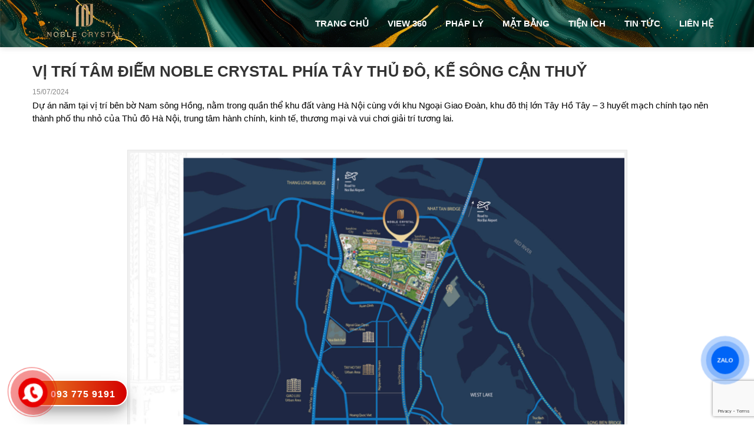

--- FILE ---
content_type: text/html; charset=UTF-8
request_url: https://noblecrystaltayho.com.vn/vi-tri-tam-diem-noble-crystal-phia-tay-thu-do-ke-song-can-thuy/
body_size: 14604
content:
<!DOCTYPE html>
<html lang="vi">
<head>
    <meta charset="UTF-8" />
        
    <meta name="viewport" content="width=device-width, initial-scale=1">
    <link rel="stylesheet" href="https://noblecrystaltayho.com.vn/wp-content/themes/land070v2-mathsoft/style.css">
    <link rel="pingback" href="https://noblecrystaltayho.com.vn/xmlrpc.php">
        <meta name='robots' content='index, follow, max-image-preview:large, max-snippet:-1, max-video-preview:-1' />

	<!-- This site is optimized with the Yoast SEO plugin v23.3 - https://yoast.com/wordpress/plugins/seo/ -->
	<title>VỊ TRÍ TÂM ĐIỂM NOBLE CRYSTAL PHÍA TÂY THỦ ĐÔ, KẾ SÔNG CẬN THUỶ</title>
	<link rel="canonical" href="https://noblecrystaltayho.com.vn/vi-tri-tam-diem-noble-crystal-phia-tay-thu-do-ke-song-can-thuy/" />
	<meta property="og:locale" content="vi_VN" />
	<meta property="og:type" content="article" />
	<meta property="og:title" content="VỊ TRÍ TÂM ĐIỂM NOBLE CRYSTAL PHÍA TÂY THỦ ĐÔ, KẾ SÔNG CẬN THUỶ" />
	<meta property="og:description" content="Dự án năm tại vị trí bên bờ Nam sông Hồng, nằm trong quần thể khu đất vàng Hà Nội cùng với khu Ngoại Giao Đoàn, khu đô thị lớn Tây Hồ Tây – 3 huyết mạch chính tạo nên [&hellip;]" />
	<meta property="og:url" content="https://noblecrystaltayho.com.vn/vi-tri-tam-diem-noble-crystal-phia-tay-thu-do-ke-song-can-thuy/" />
	<meta property="og:site_name" content="Noble Crystal Tây Hồ Ciputra" />
	<meta property="article:published_time" content="2024-07-15T12:15:09+00:00" />
	<meta property="og:image" content="https://noblecrystaltayho.com.vn/wp-content/uploads/2024/07/Picture2.png" />
	<meta property="og:image:width" content="849" />
	<meta property="og:image:height" content="521" />
	<meta property="og:image:type" content="image/png" />
	<meta name="author" content="noblecrystaltayho" />
	<meta name="twitter:card" content="summary_large_image" />
	<meta name="twitter:label1" content="Được viết bởi" />
	<meta name="twitter:data1" content="noblecrystaltayho" />
	<meta name="twitter:label2" content="Ước tính thời gian đọc" />
	<meta name="twitter:data2" content="2 phút" />
	<script type="application/ld+json" class="yoast-schema-graph">{"@context":"https://schema.org","@graph":[{"@type":"WebPage","@id":"https://noblecrystaltayho.com.vn/vi-tri-tam-diem-noble-crystal-phia-tay-thu-do-ke-song-can-thuy/","url":"https://noblecrystaltayho.com.vn/vi-tri-tam-diem-noble-crystal-phia-tay-thu-do-ke-song-can-thuy/","name":"VỊ TRÍ TÂM ĐIỂM NOBLE CRYSTAL PHÍA TÂY THỦ ĐÔ, KẾ SÔNG CẬN THUỶ","isPartOf":{"@id":"https://noblecrystaltayho.com.vn/#website"},"primaryImageOfPage":{"@id":"https://noblecrystaltayho.com.vn/vi-tri-tam-diem-noble-crystal-phia-tay-thu-do-ke-song-can-thuy/#primaryimage"},"image":{"@id":"https://noblecrystaltayho.com.vn/vi-tri-tam-diem-noble-crystal-phia-tay-thu-do-ke-song-can-thuy/#primaryimage"},"thumbnailUrl":"https://noblecrystaltayho.com.vn/wp-content/uploads/2024/07/Picture2.png","datePublished":"2024-07-15T12:15:09+00:00","dateModified":"2024-07-15T12:15:09+00:00","author":{"@id":"https://noblecrystaltayho.com.vn/#/schema/person/59cdb69d9c7cf3a052c3559ba2326837"},"breadcrumb":{"@id":"https://noblecrystaltayho.com.vn/vi-tri-tam-diem-noble-crystal-phia-tay-thu-do-ke-song-can-thuy/#breadcrumb"},"inLanguage":"vi","potentialAction":[{"@type":"ReadAction","target":["https://noblecrystaltayho.com.vn/vi-tri-tam-diem-noble-crystal-phia-tay-thu-do-ke-song-can-thuy/"]}]},{"@type":"ImageObject","inLanguage":"vi","@id":"https://noblecrystaltayho.com.vn/vi-tri-tam-diem-noble-crystal-phia-tay-thu-do-ke-song-can-thuy/#primaryimage","url":"https://noblecrystaltayho.com.vn/wp-content/uploads/2024/07/Picture2.png","contentUrl":"https://noblecrystaltayho.com.vn/wp-content/uploads/2024/07/Picture2.png","width":849,"height":521,"caption":"Vị Trí Noble Crystal Tay Ho"},{"@type":"BreadcrumbList","@id":"https://noblecrystaltayho.com.vn/vi-tri-tam-diem-noble-crystal-phia-tay-thu-do-ke-song-can-thuy/#breadcrumb","itemListElement":[{"@type":"ListItem","position":1,"name":"Trang chủ","item":"https://noblecrystaltayho.com.vn/"},{"@type":"ListItem","position":2,"name":"Tin tức","item":"https://noblecrystaltayho.com.vn/tin-tuc/"},{"@type":"ListItem","position":3,"name":"VỊ TRÍ TÂM ĐIỂM NOBLE CRYSTAL PHÍA TÂY THỦ ĐÔ, KẾ SÔNG CẬN THUỶ"}]},{"@type":"WebSite","@id":"https://noblecrystaltayho.com.vn/#website","url":"https://noblecrystaltayho.com.vn/","name":"Noble Crystal Tây Hồ Ciputra","description":"","potentialAction":[{"@type":"SearchAction","target":{"@type":"EntryPoint","urlTemplate":"https://noblecrystaltayho.com.vn/?s={search_term_string}"},"query-input":"required name=search_term_string"}],"inLanguage":"vi"},{"@type":"Person","@id":"https://noblecrystaltayho.com.vn/#/schema/person/59cdb69d9c7cf3a052c3559ba2326837","name":"noblecrystaltayho","image":{"@type":"ImageObject","inLanguage":"vi","@id":"https://noblecrystaltayho.com.vn/#/schema/person/image/","url":"https://secure.gravatar.com/avatar/2e1413358aba9d6253d2a65a664cf92a?s=96&d=mm&r=g","contentUrl":"https://secure.gravatar.com/avatar/2e1413358aba9d6253d2a65a664cf92a?s=96&d=mm&r=g","caption":"noblecrystaltayho"},"sameAs":["https://noblecrystaltayho.com.vn"],"url":"https://noblecrystaltayho.com.vn/author/noblecrystaltayho/"}]}</script>
	<!-- / Yoast SEO plugin. -->


<link rel='dns-prefetch' href='//ajax.googleapis.com' />
<link rel="alternate" type="application/rss+xml" title="Noble Crystal Tây Hồ Ciputra &raquo; VỊ TRÍ TÂM ĐIỂM NOBLE CRYSTAL PHÍA TÂY THỦ ĐÔ, KẾ SÔNG CẬN THUỶ Dòng bình luận" href="https://noblecrystaltayho.com.vn/vi-tri-tam-diem-noble-crystal-phia-tay-thu-do-ke-song-can-thuy/feed/" />
<script type="text/javascript">
/* <![CDATA[ */
window._wpemojiSettings = {"baseUrl":"https:\/\/s.w.org\/images\/core\/emoji\/15.0.3\/72x72\/","ext":".png","svgUrl":"https:\/\/s.w.org\/images\/core\/emoji\/15.0.3\/svg\/","svgExt":".svg","source":{"concatemoji":"https:\/\/noblecrystaltayho.com.vn\/wp-includes\/js\/wp-emoji-release.min.js?ver=6.6.1"}};
/*! This file is auto-generated */
!function(i,n){var o,s,e;function c(e){try{var t={supportTests:e,timestamp:(new Date).valueOf()};sessionStorage.setItem(o,JSON.stringify(t))}catch(e){}}function p(e,t,n){e.clearRect(0,0,e.canvas.width,e.canvas.height),e.fillText(t,0,0);var t=new Uint32Array(e.getImageData(0,0,e.canvas.width,e.canvas.height).data),r=(e.clearRect(0,0,e.canvas.width,e.canvas.height),e.fillText(n,0,0),new Uint32Array(e.getImageData(0,0,e.canvas.width,e.canvas.height).data));return t.every(function(e,t){return e===r[t]})}function u(e,t,n){switch(t){case"flag":return n(e,"\ud83c\udff3\ufe0f\u200d\u26a7\ufe0f","\ud83c\udff3\ufe0f\u200b\u26a7\ufe0f")?!1:!n(e,"\ud83c\uddfa\ud83c\uddf3","\ud83c\uddfa\u200b\ud83c\uddf3")&&!n(e,"\ud83c\udff4\udb40\udc67\udb40\udc62\udb40\udc65\udb40\udc6e\udb40\udc67\udb40\udc7f","\ud83c\udff4\u200b\udb40\udc67\u200b\udb40\udc62\u200b\udb40\udc65\u200b\udb40\udc6e\u200b\udb40\udc67\u200b\udb40\udc7f");case"emoji":return!n(e,"\ud83d\udc26\u200d\u2b1b","\ud83d\udc26\u200b\u2b1b")}return!1}function f(e,t,n){var r="undefined"!=typeof WorkerGlobalScope&&self instanceof WorkerGlobalScope?new OffscreenCanvas(300,150):i.createElement("canvas"),a=r.getContext("2d",{willReadFrequently:!0}),o=(a.textBaseline="top",a.font="600 32px Arial",{});return e.forEach(function(e){o[e]=t(a,e,n)}),o}function t(e){var t=i.createElement("script");t.src=e,t.defer=!0,i.head.appendChild(t)}"undefined"!=typeof Promise&&(o="wpEmojiSettingsSupports",s=["flag","emoji"],n.supports={everything:!0,everythingExceptFlag:!0},e=new Promise(function(e){i.addEventListener("DOMContentLoaded",e,{once:!0})}),new Promise(function(t){var n=function(){try{var e=JSON.parse(sessionStorage.getItem(o));if("object"==typeof e&&"number"==typeof e.timestamp&&(new Date).valueOf()<e.timestamp+604800&&"object"==typeof e.supportTests)return e.supportTests}catch(e){}return null}();if(!n){if("undefined"!=typeof Worker&&"undefined"!=typeof OffscreenCanvas&&"undefined"!=typeof URL&&URL.createObjectURL&&"undefined"!=typeof Blob)try{var e="postMessage("+f.toString()+"("+[JSON.stringify(s),u.toString(),p.toString()].join(",")+"));",r=new Blob([e],{type:"text/javascript"}),a=new Worker(URL.createObjectURL(r),{name:"wpTestEmojiSupports"});return void(a.onmessage=function(e){c(n=e.data),a.terminate(),t(n)})}catch(e){}c(n=f(s,u,p))}t(n)}).then(function(e){for(var t in e)n.supports[t]=e[t],n.supports.everything=n.supports.everything&&n.supports[t],"flag"!==t&&(n.supports.everythingExceptFlag=n.supports.everythingExceptFlag&&n.supports[t]);n.supports.everythingExceptFlag=n.supports.everythingExceptFlag&&!n.supports.flag,n.DOMReady=!1,n.readyCallback=function(){n.DOMReady=!0}}).then(function(){return e}).then(function(){var e;n.supports.everything||(n.readyCallback(),(e=n.source||{}).concatemoji?t(e.concatemoji):e.wpemoji&&e.twemoji&&(t(e.twemoji),t(e.wpemoji)))}))}((window,document),window._wpemojiSettings);
/* ]]> */
</script>
<style id='wp-emoji-styles-inline-css' type='text/css'>

	img.wp-smiley, img.emoji {
		display: inline !important;
		border: none !important;
		box-shadow: none !important;
		height: 1em !important;
		width: 1em !important;
		margin: 0 0.07em !important;
		vertical-align: -0.1em !important;
		background: none !important;
		padding: 0 !important;
	}
</style>
<link rel='stylesheet' id='wp-block-library-css' href='https://noblecrystaltayho.com.vn/wp-includes/css/dist/block-library/style.min.css?ver=6.6.1' type='text/css' media='all' />
<style id='classic-theme-styles-inline-css' type='text/css'>
/*! This file is auto-generated */
.wp-block-button__link{color:#fff;background-color:#32373c;border-radius:9999px;box-shadow:none;text-decoration:none;padding:calc(.667em + 2px) calc(1.333em + 2px);font-size:1.125em}.wp-block-file__button{background:#32373c;color:#fff;text-decoration:none}
</style>
<style id='global-styles-inline-css' type='text/css'>
:root{--wp--preset--aspect-ratio--square: 1;--wp--preset--aspect-ratio--4-3: 4/3;--wp--preset--aspect-ratio--3-4: 3/4;--wp--preset--aspect-ratio--3-2: 3/2;--wp--preset--aspect-ratio--2-3: 2/3;--wp--preset--aspect-ratio--16-9: 16/9;--wp--preset--aspect-ratio--9-16: 9/16;--wp--preset--color--black: #000000;--wp--preset--color--cyan-bluish-gray: #abb8c3;--wp--preset--color--white: #ffffff;--wp--preset--color--pale-pink: #f78da7;--wp--preset--color--vivid-red: #cf2e2e;--wp--preset--color--luminous-vivid-orange: #ff6900;--wp--preset--color--luminous-vivid-amber: #fcb900;--wp--preset--color--light-green-cyan: #7bdcb5;--wp--preset--color--vivid-green-cyan: #00d084;--wp--preset--color--pale-cyan-blue: #8ed1fc;--wp--preset--color--vivid-cyan-blue: #0693e3;--wp--preset--color--vivid-purple: #9b51e0;--wp--preset--gradient--vivid-cyan-blue-to-vivid-purple: linear-gradient(135deg,rgba(6,147,227,1) 0%,rgb(155,81,224) 100%);--wp--preset--gradient--light-green-cyan-to-vivid-green-cyan: linear-gradient(135deg,rgb(122,220,180) 0%,rgb(0,208,130) 100%);--wp--preset--gradient--luminous-vivid-amber-to-luminous-vivid-orange: linear-gradient(135deg,rgba(252,185,0,1) 0%,rgba(255,105,0,1) 100%);--wp--preset--gradient--luminous-vivid-orange-to-vivid-red: linear-gradient(135deg,rgba(255,105,0,1) 0%,rgb(207,46,46) 100%);--wp--preset--gradient--very-light-gray-to-cyan-bluish-gray: linear-gradient(135deg,rgb(238,238,238) 0%,rgb(169,184,195) 100%);--wp--preset--gradient--cool-to-warm-spectrum: linear-gradient(135deg,rgb(74,234,220) 0%,rgb(151,120,209) 20%,rgb(207,42,186) 40%,rgb(238,44,130) 60%,rgb(251,105,98) 80%,rgb(254,248,76) 100%);--wp--preset--gradient--blush-light-purple: linear-gradient(135deg,rgb(255,206,236) 0%,rgb(152,150,240) 100%);--wp--preset--gradient--blush-bordeaux: linear-gradient(135deg,rgb(254,205,165) 0%,rgb(254,45,45) 50%,rgb(107,0,62) 100%);--wp--preset--gradient--luminous-dusk: linear-gradient(135deg,rgb(255,203,112) 0%,rgb(199,81,192) 50%,rgb(65,88,208) 100%);--wp--preset--gradient--pale-ocean: linear-gradient(135deg,rgb(255,245,203) 0%,rgb(182,227,212) 50%,rgb(51,167,181) 100%);--wp--preset--gradient--electric-grass: linear-gradient(135deg,rgb(202,248,128) 0%,rgb(113,206,126) 100%);--wp--preset--gradient--midnight: linear-gradient(135deg,rgb(2,3,129) 0%,rgb(40,116,252) 100%);--wp--preset--font-size--small: 13px;--wp--preset--font-size--medium: 20px;--wp--preset--font-size--large: 36px;--wp--preset--font-size--x-large: 42px;--wp--preset--spacing--20: 0.44rem;--wp--preset--spacing--30: 0.67rem;--wp--preset--spacing--40: 1rem;--wp--preset--spacing--50: 1.5rem;--wp--preset--spacing--60: 2.25rem;--wp--preset--spacing--70: 3.38rem;--wp--preset--spacing--80: 5.06rem;--wp--preset--shadow--natural: 6px 6px 9px rgba(0, 0, 0, 0.2);--wp--preset--shadow--deep: 12px 12px 50px rgba(0, 0, 0, 0.4);--wp--preset--shadow--sharp: 6px 6px 0px rgba(0, 0, 0, 0.2);--wp--preset--shadow--outlined: 6px 6px 0px -3px rgba(255, 255, 255, 1), 6px 6px rgba(0, 0, 0, 1);--wp--preset--shadow--crisp: 6px 6px 0px rgba(0, 0, 0, 1);}:where(.is-layout-flex){gap: 0.5em;}:where(.is-layout-grid){gap: 0.5em;}body .is-layout-flex{display: flex;}.is-layout-flex{flex-wrap: wrap;align-items: center;}.is-layout-flex > :is(*, div){margin: 0;}body .is-layout-grid{display: grid;}.is-layout-grid > :is(*, div){margin: 0;}:where(.wp-block-columns.is-layout-flex){gap: 2em;}:where(.wp-block-columns.is-layout-grid){gap: 2em;}:where(.wp-block-post-template.is-layout-flex){gap: 1.25em;}:where(.wp-block-post-template.is-layout-grid){gap: 1.25em;}.has-black-color{color: var(--wp--preset--color--black) !important;}.has-cyan-bluish-gray-color{color: var(--wp--preset--color--cyan-bluish-gray) !important;}.has-white-color{color: var(--wp--preset--color--white) !important;}.has-pale-pink-color{color: var(--wp--preset--color--pale-pink) !important;}.has-vivid-red-color{color: var(--wp--preset--color--vivid-red) !important;}.has-luminous-vivid-orange-color{color: var(--wp--preset--color--luminous-vivid-orange) !important;}.has-luminous-vivid-amber-color{color: var(--wp--preset--color--luminous-vivid-amber) !important;}.has-light-green-cyan-color{color: var(--wp--preset--color--light-green-cyan) !important;}.has-vivid-green-cyan-color{color: var(--wp--preset--color--vivid-green-cyan) !important;}.has-pale-cyan-blue-color{color: var(--wp--preset--color--pale-cyan-blue) !important;}.has-vivid-cyan-blue-color{color: var(--wp--preset--color--vivid-cyan-blue) !important;}.has-vivid-purple-color{color: var(--wp--preset--color--vivid-purple) !important;}.has-black-background-color{background-color: var(--wp--preset--color--black) !important;}.has-cyan-bluish-gray-background-color{background-color: var(--wp--preset--color--cyan-bluish-gray) !important;}.has-white-background-color{background-color: var(--wp--preset--color--white) !important;}.has-pale-pink-background-color{background-color: var(--wp--preset--color--pale-pink) !important;}.has-vivid-red-background-color{background-color: var(--wp--preset--color--vivid-red) !important;}.has-luminous-vivid-orange-background-color{background-color: var(--wp--preset--color--luminous-vivid-orange) !important;}.has-luminous-vivid-amber-background-color{background-color: var(--wp--preset--color--luminous-vivid-amber) !important;}.has-light-green-cyan-background-color{background-color: var(--wp--preset--color--light-green-cyan) !important;}.has-vivid-green-cyan-background-color{background-color: var(--wp--preset--color--vivid-green-cyan) !important;}.has-pale-cyan-blue-background-color{background-color: var(--wp--preset--color--pale-cyan-blue) !important;}.has-vivid-cyan-blue-background-color{background-color: var(--wp--preset--color--vivid-cyan-blue) !important;}.has-vivid-purple-background-color{background-color: var(--wp--preset--color--vivid-purple) !important;}.has-black-border-color{border-color: var(--wp--preset--color--black) !important;}.has-cyan-bluish-gray-border-color{border-color: var(--wp--preset--color--cyan-bluish-gray) !important;}.has-white-border-color{border-color: var(--wp--preset--color--white) !important;}.has-pale-pink-border-color{border-color: var(--wp--preset--color--pale-pink) !important;}.has-vivid-red-border-color{border-color: var(--wp--preset--color--vivid-red) !important;}.has-luminous-vivid-orange-border-color{border-color: var(--wp--preset--color--luminous-vivid-orange) !important;}.has-luminous-vivid-amber-border-color{border-color: var(--wp--preset--color--luminous-vivid-amber) !important;}.has-light-green-cyan-border-color{border-color: var(--wp--preset--color--light-green-cyan) !important;}.has-vivid-green-cyan-border-color{border-color: var(--wp--preset--color--vivid-green-cyan) !important;}.has-pale-cyan-blue-border-color{border-color: var(--wp--preset--color--pale-cyan-blue) !important;}.has-vivid-cyan-blue-border-color{border-color: var(--wp--preset--color--vivid-cyan-blue) !important;}.has-vivid-purple-border-color{border-color: var(--wp--preset--color--vivid-purple) !important;}.has-vivid-cyan-blue-to-vivid-purple-gradient-background{background: var(--wp--preset--gradient--vivid-cyan-blue-to-vivid-purple) !important;}.has-light-green-cyan-to-vivid-green-cyan-gradient-background{background: var(--wp--preset--gradient--light-green-cyan-to-vivid-green-cyan) !important;}.has-luminous-vivid-amber-to-luminous-vivid-orange-gradient-background{background: var(--wp--preset--gradient--luminous-vivid-amber-to-luminous-vivid-orange) !important;}.has-luminous-vivid-orange-to-vivid-red-gradient-background{background: var(--wp--preset--gradient--luminous-vivid-orange-to-vivid-red) !important;}.has-very-light-gray-to-cyan-bluish-gray-gradient-background{background: var(--wp--preset--gradient--very-light-gray-to-cyan-bluish-gray) !important;}.has-cool-to-warm-spectrum-gradient-background{background: var(--wp--preset--gradient--cool-to-warm-spectrum) !important;}.has-blush-light-purple-gradient-background{background: var(--wp--preset--gradient--blush-light-purple) !important;}.has-blush-bordeaux-gradient-background{background: var(--wp--preset--gradient--blush-bordeaux) !important;}.has-luminous-dusk-gradient-background{background: var(--wp--preset--gradient--luminous-dusk) !important;}.has-pale-ocean-gradient-background{background: var(--wp--preset--gradient--pale-ocean) !important;}.has-electric-grass-gradient-background{background: var(--wp--preset--gradient--electric-grass) !important;}.has-midnight-gradient-background{background: var(--wp--preset--gradient--midnight) !important;}.has-small-font-size{font-size: var(--wp--preset--font-size--small) !important;}.has-medium-font-size{font-size: var(--wp--preset--font-size--medium) !important;}.has-large-font-size{font-size: var(--wp--preset--font-size--large) !important;}.has-x-large-font-size{font-size: var(--wp--preset--font-size--x-large) !important;}
:where(.wp-block-post-template.is-layout-flex){gap: 1.25em;}:where(.wp-block-post-template.is-layout-grid){gap: 1.25em;}
:where(.wp-block-columns.is-layout-flex){gap: 2em;}:where(.wp-block-columns.is-layout-grid){gap: 2em;}
:root :where(.wp-block-pullquote){font-size: 1.5em;line-height: 1.6;}
</style>
<link rel='stylesheet' id='contact-form-7-css' href='https://noblecrystaltayho.com.vn/wp-content/plugins/contact-form-7/includes/css/styles.css?ver=5.9.8' type='text/css' media='all' />
<link rel='stylesheet' id='popup-maker-site-css' href='//noblecrystaltayho.com.vn/wp-content/uploads/pum/pum-site-styles.css?generated=1724830240&#038;ver=1.19.2' type='text/css' media='all' />
<script type="text/javascript" src="https://ajax.googleapis.com/ajax/libs/jquery/2.1.3/jquery.min.js?ver=6.6.1" id="jquery-js"></script>
<link rel="https://api.w.org/" href="https://noblecrystaltayho.com.vn/wp-json/" /><link rel="alternate" title="JSON" type="application/json" href="https://noblecrystaltayho.com.vn/wp-json/wp/v2/posts/437" /><link rel='shortlink' href='https://noblecrystaltayho.com.vn/?p=437' />
<link rel="alternate" title="oNhúng (JSON)" type="application/json+oembed" href="https://noblecrystaltayho.com.vn/wp-json/oembed/1.0/embed?url=https%3A%2F%2Fnoblecrystaltayho.com.vn%2Fvi-tri-tam-diem-noble-crystal-phia-tay-thu-do-ke-song-can-thuy%2F" />
<link rel="alternate" title="oNhúng (XML)" type="text/xml+oembed" href="https://noblecrystaltayho.com.vn/wp-json/oembed/1.0/embed?url=https%3A%2F%2Fnoblecrystaltayho.com.vn%2Fvi-tri-tam-diem-noble-crystal-phia-tay-thu-do-ke-song-can-thuy%2F&#038;format=xml" />
<meta name="generator" content="Redux 4.4.18" /><style>
		#category-posts-2-internal ul {padding: 0;}
#category-posts-2-internal .cat-post-item img {max-width: initial; max-height: initial; margin: initial;}
#category-posts-2-internal .cat-post-author {margin-bottom: 0;}
#category-posts-2-internal .cat-post-thumbnail {margin: 5px 10px 5px 0;}
#category-posts-2-internal .cat-post-item:before {content: ""; clear: both;}
#category-posts-2-internal .cat-post-excerpt-more {display: inline-block;}
#category-posts-2-internal .cat-post-item {list-style: none; margin: 3px 0 10px; padding: 3px 0;}
#category-posts-2-internal .cat-post-current .cat-post-title {font-weight: bold; text-transform: uppercase;}
#category-posts-2-internal [class*=cat-post-tax] {font-size: 0.85em;}
#category-posts-2-internal [class*=cat-post-tax] * {display:inline-block;}
#category-posts-2-internal .cat-post-item:after {content: ""; display: table;	clear: both;}
#category-posts-2-internal .cat-post-item .cat-post-title {overflow: hidden;text-overflow: ellipsis;white-space: initial;display: -webkit-box;-webkit-line-clamp: 2;-webkit-box-orient: vertical;padding-bottom: 0 !important;}
#category-posts-2-internal .cat-post-item:after {content: ""; display: table;	clear: both;}
#category-posts-2-internal .cat-post-thumbnail {display:block; float:left; margin:5px 10px 5px 0;}
#category-posts-2-internal .cat-post-crop {overflow:hidden;display:block;}
#category-posts-2-internal p {margin:5px 0 0 0}
#category-posts-2-internal li > div {margin:5px 0 0 0; clear:both;}
#category-posts-2-internal .dashicons {vertical-align:middle;}
#category-posts-2-internal .cat-post-thumbnail .cat-post-crop img {height: 90px;}
#category-posts-2-internal .cat-post-thumbnail .cat-post-crop img {width: 90px;}
#category-posts-2-internal .cat-post-thumbnail .cat-post-crop img {object-fit: cover; max-width: 100%; display: block;}
#category-posts-2-internal .cat-post-thumbnail .cat-post-crop-not-supported img {width: 100%;}
#category-posts-2-internal .cat-post-thumbnail {max-width:100%;}
#category-posts-2-internal .cat-post-item img {margin: initial;}
</style>
				<link rel="shortcut icon" href="https://noblecrystaltayho.com.vn/wp-content/uploads/2025/02/—Pngtree—shield-security-safe_7963298.png"/> <meta name="google-site-verification" content="tDztkj6ITEXTKY0QR864kxNYojKc76wS_Qv47qUZWiM" />
<meta name="google-site-verification" content="MRaiwMieoAg7Uip-M0x6CHRV4KPJLIo5mg1_Z6rQx4M" />
<!-- Google tag (gtag.js) -->
<script async src="https://www.googletagmanager.com/gtag/js?id=AW-16940646597"></script>
<script>
  window.dataLayer = window.dataLayer || [];
  function gtag(){dataLayer.push(arguments);}
  gtag('js', new Date());

  gtag('config', 'AW-16940646597');
</script>
<!-- Event snippet for Lượt xem trang conversion page
In your html page, add the snippet and call gtag_report_conversion when someone clicks on the chosen link or button. -->
<script>
function gtag_report_conversion(url) {
  var callback = function () {
    if (typeof(url) != 'undefined') {
      window.location = url;
    }
  };
  gtag('event', 'conversion', {
      'send_to': 'AW-16940646597/5eRpCIy2iK0aEMWB940_',
      'value': 1.0,
      'currency': 'VND',
      'event_callback': callback
  });
  return false;
}
</script>
<script>
    function startCountdown() {
      var button = document.getElementById("countdown-button");
      button.innerHTML = "69";
 
      var count = 69;
      var countdown = setInterval(function() {
        count--;
        button.innerHTML = count;
 
        if (count <= 0) {
          clearInterval(countdown);
          button.innerHTML = "3K2N9G";
        }
      }, 1000);
    }
  </script>
</head>
<body class="post-template-default single single-post postid-437 single-format-standard">
<div id="wrapper">
	<header id="header">
		<div class="wrap-header container-web">
					
							<div class="logo">
					<a href="/"><img src="https://noblecrystaltayho.com.vn/wp-content/uploads/2024/08/logo.webp" alt="Noble Crystal Tây Hồ Ciputra"></a>
				</div>
								          
					<h2 class="title-website">Noble Crystal Tầy Hồ</h2>
									<nav class="primary-menu">
			<ul id="menu" class="menu"><li id="menu-item-56" class="menu-item menu-item-type-custom menu-item-object-custom menu-item-home menu-item-56"><a href="https://noblecrystaltayho.com.vn/">Trang chủ</a></li>
<li id="menu-item-703" class="menu-item menu-item-type-post_type menu-item-object-post menu-item-703"><a href="https://noblecrystaltayho.com.vn/vr-360/">View 360</a></li>
<li id="menu-item-736" class="menu-item menu-item-type-post_type menu-item-object-post menu-item-736"><a href="https://noblecrystaltayho.com.vn/phap-ly-du-an-noble-crystal-tay-ho/">Pháp lý</a></li>
<li id="menu-item-194" class="menu-item menu-item-type-post_type menu-item-object-post menu-item-194"><a href="https://noblecrystaltayho.com.vn/mat-bang-thiet-ke-du-an-noble-crystal-tay-ho-ciputra/">Mặt bằng</a></li>
<li id="menu-item-193" class="menu-item menu-item-type-post_type menu-item-object-post menu-item-193"><a href="https://noblecrystaltayho.com.vn/he-thong-tien-ich-du-an-noble-crystal-tay-ho-ciputra/">Tiện ích</a></li>
<li id="menu-item-64" class="menu-item menu-item-type-taxonomy menu-item-object-category current-post-ancestor current-menu-parent current-post-parent menu-item-64"><a href="https://noblecrystaltayho.com.vn/tin-tuc/">Tin tức</a></li>
<li id="menu-item-63" class="menu-item menu-item-type-custom menu-item-object-custom menu-item-63"><a href="https://noblecrystaltayho.com.vn/lien-he/">Liên hệ</a></li>
</ul>			</nav>
		</div>
		<div id="menumobile"></div>
	</header><div id="container">
				<section class="showsingle-details">
						<h1 class="showsingle-title">VỊ TRÍ TÂM ĐIỂM NOBLE CRYSTAL PHÍA TÂY THỦ ĐÔ, KẾ SÔNG CẬN THUỶ</h1>
			<p class="news-time">15/07/2024</p>
			<div class="entry-content">
				<p>Dự án năm tại vị trí bên bờ Nam sông Hồng, nằm trong quần thể khu đất vàng Hà Nội cùng với khu Ngoại Giao Đoàn, khu đô thị lớn Tây Hồ Tây – 3 huyết mạch chính tạo nên thành phố thu nhỏ của Thủ đô Hà Nội, trung tâm hành chính, kinh tế, thương mại và vui chơi giải trí tương lai.</p>
<p>&nbsp;</p>
<div id="attachment_438" class="wp-caption aligncenter" style="width: 849px"><img fetchpriority="high" decoding="async" class="size-full wp-image-438" src="https://noblecrystaltayho.com.vn/wp-content/uploads/2024/07/Picture2.png" alt="Vị Trí Noble Crystal Tay Ho" width="849" height="521" srcset="https://noblecrystaltayho.com.vn/wp-content/uploads/2024/07/Picture2.png 849w, https://noblecrystaltayho.com.vn/wp-content/uploads/2024/07/Picture2-300x184.png 300w, https://noblecrystaltayho.com.vn/wp-content/uploads/2024/07/Picture2-768x471.png 768w" sizes="(max-width: 849px) 100vw, 849px" /><p class="wp-caption-text"><span class="wpcaptext-title">Vị Trí Noble Crystal Tay Ho</span><span class="wpcaptext-border"></span></p></div>
<p><strong>Phía Đông: </strong>tiếp giáp toà căn hộ cao cấp Sunshine Golden River</p>
<p><strong>Phía Tây: </strong>tiếp giáp đường Nguyễn Văn Huyên kéo dài &#8211; xương sống huyết mạch của đô thị phía Tây Hồ Tây, kết nối 3 quận nội thành Hà Nội là Cầu Giấy, Tây Hồ và Bắc Từ Liêm &#8211; nối thẳng tới ga Depot của tuyến Metro số 2: Nam Thăng Long &#8211; Trần Hưng Đạo (Hoàn Kiếm)</p>
<p><strong>Phía Nam: </strong>tiếp giáp dự án thấp tầng siêu sang mang thương hiệu Noble &gt; view nội khu Ciputra</p>
<p><strong>Phía Bắc: </strong>mặt đường là Đại lộ 40m quy tụ các dự án cao cấp của Tập đoàn Sunshine &gt; view đường An Dương Vương &gt; view Sông Hồng</p>
											</div>
			
<div class="wpcf7 no-js" id="wpcf7-f28-p437-o2" lang="vi" dir="ltr">
<div class="screen-reader-response"><p role="status" aria-live="polite" aria-atomic="true"></p> <ul></ul></div>
<form action="/vi-tri-tam-diem-noble-crystal-phia-tay-thu-do-ke-song-can-thuy/#wpcf7-f28-p437-o2" method="post" class="wpcf7-form init" aria-label="Form liên hệ" novalidate="novalidate" data-status="init">
<div style="display: none;">
<input type="hidden" name="_wpcf7" value="28" />
<input type="hidden" name="_wpcf7_version" value="5.9.8" />
<input type="hidden" name="_wpcf7_locale" value="vi" />
<input type="hidden" name="_wpcf7_unit_tag" value="wpcf7-f28-p437-o2" />
<input type="hidden" name="_wpcf7_container_post" value="437" />
<input type="hidden" name="_wpcf7_posted_data_hash" value="" />
<input type="hidden" name="_wpcf7_recaptcha_response" value="" />
</div>
<div class="proinfosent">
	<div class="formcontact">
		<div class="formcontact-left">
			<p><span class="wpcf7-form-control-wrap" data-name="your-name"><input size="40" maxlength="400" class="wpcf7-form-control wpcf7-text wpcf7-validates-as-required" aria-required="true" aria-invalid="false" placeholder="Họ tên" value="" type="text" name="your-name" /></span><br />
<span class="wpcf7-form-control-wrap" data-name="your-tel"><input size="40" maxlength="400" class="wpcf7-form-control wpcf7-tel wpcf7-validates-as-required wpcf7-text wpcf7-validates-as-tel" aria-required="true" aria-invalid="false" placeholder="Số điện thoại" value="" type="tel" name="your-tel" /></span><br />
<span class="wpcf7-form-control-wrap" data-name="your-email"><input size="40" maxlength="400" class="wpcf7-form-control wpcf7-email wpcf7-validates-as-required wpcf7-text wpcf7-validates-as-email" aria-required="true" aria-invalid="false" placeholder="Email" value="" type="email" name="your-email" /></span>
			</p>
		</div>
		<div class="formcontact-right">
			<h3 class="formcontact-title">Đăng Ký Nhận Tư Vấn
			</h3>
			<p><span class="wpcf7-form-control-wrap" data-name="your-mes"><textarea cols="40" rows="10" maxlength="2000" class="wpcf7-form-control wpcf7-textarea" aria-invalid="false" placeholder="Vấn đề quan tâm!" name="your-mes"></textarea></span><br />
<input class="wpcf7-form-control wpcf7-submit has-spinner" type="submit" value="ĐĂNG KÝ" />
			</p>
		</div>
	</div>
</div><p style="display: none !important;" class="akismet-fields-container" data-prefix="_wpcf7_ak_"><label>&#916;<textarea name="_wpcf7_ak_hp_textarea" cols="45" rows="8" maxlength="100"></textarea></label><input type="hidden" id="ak_js_2" name="_wpcf7_ak_js" value="132"/><script>document.getElementById( "ak_js_2" ).setAttribute( "value", ( new Date() ).getTime() );</script></p><input type='hidden' class='wpcf7-pum' value='{"closepopup":false,"closedelay":0,"openpopup":false,"openpopup_id":0}' /><div class="wpcf7-response-output" aria-hidden="true"></div>
</form>
</div>
			<div class="share-post-bottom">
				<script type="text/javascript" src="//s7.addthis.com/js/300/addthis_widget.js#pubid=ra-543826ad7abc3764" async="async"></script>
				<div class="addthis_native_toolbox"></div>
			</div>
			<div class="relatedpost shownews">
			
				<h3 class="shownews-title"><span>BÀI VIẾT LIÊN QUAN</span></h3>
				<div class="wrap-shownews">					<div class="newsbox">
						<a href="https://noblecrystaltayho.com.vn/sky-villa-tai-noble-crystal-long-bien-phong-vi-song-thuong-luu-danh-rieng-cho-ban/"><img width="150" height="150" src="https://noblecrystaltayho.com.vn/wp-content/uploads/2025/01/b0e99e70-c446-11ef-a2b6-cd9ad8ff2cc9-hinh-anh-6-2048x1024-1-150x150.jpg" class="attachment-thumbnail size-thumbnail wp-post-image" alt="" decoding="async" /></a>
						<p class="newsbox-name"><a href="https://noblecrystaltayho.com.vn/sky-villa-tai-noble-crystal-long-bien-phong-vi-song-thuong-luu-danh-rieng-cho-ban/">Sky Villa tại Noble Crystal Long Biên: Phong Vị Sống Thượng Lưu Dành Riêng Cho Bạn</a></p>
						<p class="newsbox-time">11/01/2025</p>
						<div class="newsbox-desc"><p>Noble Crystal Long Biên, Sky Villa không chỉ đơn giản là một căn hộ, mà là biểu tượng của phong cách sống thượng lưu, dành riêng cho những khách hàng tinh tế và có gu thưởng thức cao. Đây là <br></p>
</div>
					</div>
									<div class="newsbox">
						<a href="https://noblecrystaltayho.com.vn/buoc-tien-chien-luoc-noble-mb-bank-mo-ra-ky-nguyen-moi/"><img width="150" height="150" src="https://noblecrystaltayho.com.vn/wp-content/uploads/2024/12/noblecrystaltayho-150x150.jpg" class="attachment-thumbnail size-thumbnail wp-post-image" alt="Ký Kết Noble Với MBBank" decoding="async" /></a>
						<p class="newsbox-name"><a href="https://noblecrystaltayho.com.vn/buoc-tien-chien-luoc-noble-mb-bank-mo-ra-ky-nguyen-moi/">Bước Tiến Chiến Lược &#8211; Noble &#038; MB Bank Mở Ra Kỷ Nguyên Mới</a></p>
						<p class="newsbox-time">22/12/2024</p>
						<div class="newsbox-desc"><p>Sáng ngày 12/12/2024, tại văn phòng trụ sở của Noble, Lễ Ký kết Hợp tác Chiến lược giữa Công ty Kinh doanh Bất động sản Noble và Ngân hàng TMCP Quân Đội MB Bank đã diễn ra thành công. Sự <br></p>
</div>
					</div>
									<div class="newsbox">
						<a href="https://noblecrystaltayho.com.vn/tien-do-du-an-noble-palace-tay-thang-long-cap-nhat-moi-nhat-2024/"><img width="150" height="150" src="https://noblecrystaltayho.com.vn/wp-content/uploads/2024/12/noblepalacetaythanglong-150x150.jpg" class="attachment-thumbnail size-thumbnail wp-post-image" alt="" decoding="async" loading="lazy" /></a>
						<p class="newsbox-name"><a href="https://noblecrystaltayho.com.vn/tien-do-du-an-noble-palace-tay-thang-long-cap-nhat-moi-nhat-2024/">Tiến Độ Dự Án Noble Palace Tây Thăng Long: Cập Nhật Mới Nhất 2024</a></p>
						<p class="newsbox-time">15/12/2024</p>
						<div class="newsbox-desc"><p>Noble Palace Tây Thăng Long là một trong những dự án bất động sản được nhiều nhà đầu tư và khách hàng quan tâm tại khu vực Tây Thăng Long, Đan Phượng, Hà Nội. Với vị trí chiến lược và <br></p>
</div>
					</div>
									<div class="newsbox">
						<a href="https://noblecrystaltayho.com.vn/861-2/"><img width="150" height="150" src="https://noblecrystaltayho.com.vn/wp-content/uploads/2024/10/tiendonoblecrystal-150x150.jpg" class="attachment-thumbnail size-thumbnail wp-post-image" alt="Tiến Độ Noble Crystal Tây Hồ" decoding="async" loading="lazy" srcset="https://noblecrystaltayho.com.vn/wp-content/uploads/2024/10/tiendonoblecrystal-150x150.jpg 150w, https://noblecrystaltayho.com.vn/wp-content/uploads/2024/10/tiendonoblecrystal-300x300.jpg 300w, https://noblecrystaltayho.com.vn/wp-content/uploads/2024/10/tiendonoblecrystal-1024x1024.jpg 1024w, https://noblecrystaltayho.com.vn/wp-content/uploads/2024/10/tiendonoblecrystal-768x768.jpg 768w, https://noblecrystaltayho.com.vn/wp-content/uploads/2024/10/tiendonoblecrystal.jpg 1500w" sizes="(max-width: 150px) 100vw, 150px" /></a>
						<p class="newsbox-name"><a href="https://noblecrystaltayho.com.vn/861-2/">Cập Nhật Tiến Độ Thi Công Dự Án Noble Crystal Tây Hồ WorldHotels Residence Tháng 10/2024</a></p>
						<p class="newsbox-time">16/10/2024</p>
						<div class="newsbox-desc"><p>Khung cảnh thi công nhộn nhịp tại Noble Crystal Tây Hồ WorldHotels Residence giữa những tuyến đường cây xanh rợp bóng ở Tây Hồ Tây đang diễn ra khẩn trương ngày đêm. Dự án này không chỉ đơn thuần là <br></p>
</div>
					</div>
									<div class="newsbox">
						<a href="https://noblecrystaltayho.com.vn/khu-can-ho-noble-crystal-tay-ho-hang-hieu-dau-tien-ap-dung-he-san-suoi-am-san-hai-chieu/"><img width="150" height="150" src="https://noblecrystaltayho.com.vn/wp-content/uploads/2024/10/noblecrystaltayho-150x150.jpg" class="attachment-thumbnail size-thumbnail wp-post-image" alt="" decoding="async" loading="lazy" /></a>
						<p class="newsbox-name"><a href="https://noblecrystaltayho.com.vn/khu-can-ho-noble-crystal-tay-ho-hang-hieu-dau-tien-ap-dung-he-san-suoi-am-san-hai-chieu/">Khu Căn Hộ Noble Crystal Tây Hồ Hàng Hiệu Đầu Tiên Áp Dụng Hệ Sàn Sưởi Âm Sàn Hai Chiều</a></p>
						<p class="newsbox-time">10/10/2024</p>
						<div class="newsbox-desc"><p>Khu Căn Hộ Hàng Hiệu Với Hệ Sàn Sưởi Âm Sàn Độc Đáo Chào mừng bạn đến với Noble Crystal Tây Hồ, nơi mang đến không gian sống “hàng hiệu” với tiêu chuẩn cao nhất. Dự án này không chỉ <br></p>
</div>
					</div>
				</div>			</div>
		</section>
		</div>
<footer id="footer">
	<div class="top-footer">
		<div class="wrap-tfooter container-web">
			<div class="tfooter-details">
				<div class="tfooterbox" id="lienhe">
					<div id="text-2" class="tfooter-widget widget_text"><h3 class="tfooter-title">Cam kết của chúng tôi</h3>			<div class="textwidget"><ul>
<li>Thông tin, hình ảnh, các tiện ích trên website chỉ mang tính chất tương đối và có thể được điều chỉnh theo quyết định của Chủ đầu tư tại từng thời điểm đảm bảo phù hợp quy hoạch và thực tế thi công Dự án.</li>
<li>Các thông tin, cam kết chính thức sẽ được quy định cụ thể tại Hợp đồng mua bán.</li>
<li>Việc quản lý, vận hành và kinh doanh sẽ theo quy định của Ban quản lý.</li>
<li><a href="https://noblecrystaltayho.com.vn/privacy-policy/">Chính Sách Bảo Mật</a> | <a href="https://noblecrystaltayho.com.vn/dieu-khoan-su-dung-noble-crystal-tay-ho/">Điều Khoản Sử Dụng</a></li>
</ul>
</div>
		</div>				</div>
				<div class="tfooterbox">
					<div id="black-studio-tinymce-2" class="tfooter-widget widget_black_studio_tinymce"><h3 class="tfooter-title">Thông tin liên hệ</h3><div class="textwidget"><p><a href="https://noblecrystaltayho.com.vn/"><strong>NOBLE CRYSTAL TÂY HỒ CIPUTRA</strong></a></p>
<p><strong>Địa chỉ:</strong> Khu đô thị Ciputra – Nam Thăng Long, Tây Hồ, Hà Nội</p>
<p><strong>Hotline:</strong> 093.775.9191</p>
<p><strong>Email:</strong> noblecrystaltayho@gmail.com</p>
<p><strong>Website:</strong> www.noblecrystaltayho.com.vn</p>
<p>Dự Án <a href="https://noblepalacetaythanglong.com.vn/">Noble Palace Tây Thăng Long</a></p>
<p>Dự Án <a href="https://noblecrystal-longbien.com.vn/"><strong>Noble Crystal Long Biên </strong></a></p>
<p>Biệt Thự <a href="https://www.noblepalaceriverside.vn/">Noble Palace Riverside </a></p>
<p>Dự Án <a href="https://rivea-hanoi.vn/">Rivea Hanoi Hoàng Mai</a></p>
<p>Chung Cư <a href="https://dongnam-oasiscity.com.vn/">Đông Nam oasis City</a></p>
<p>Dự Án <a href="https://hatecolongbien.com.vn/">Hateco Long Biên</a></p>
<p>&nbsp;</p>
<p>&nbsp;</p>
<p>&nbsp;</p>
</div></div>				</div>
				<div class="tfooterbox">
					<div id="black-studio-tinymce-3" class="tfooter-widget widget_black_studio_tinymce"><h3 class="tfooter-title">Đăng ký nhận thông tin</h3><div class="textwidget"><p>
<div class="wpcf7 no-js" id="wpcf7-f27-o3" lang="vi" dir="ltr">
<div class="screen-reader-response"><p role="status" aria-live="polite" aria-atomic="true"></p> <ul></ul></div>
<form action="/vi-tri-tam-diem-noble-crystal-phia-tay-thu-do-ke-song-can-thuy/#wpcf7-f27-o3" method="post" class="wpcf7-form init" aria-label="Form liên hệ" novalidate="novalidate" data-status="init">
<div style="display: none;">
<input type="hidden" name="_wpcf7" value="27" />
<input type="hidden" name="_wpcf7_version" value="5.9.8" />
<input type="hidden" name="_wpcf7_locale" value="vi" />
<input type="hidden" name="_wpcf7_unit_tag" value="wpcf7-f27-o3" />
<input type="hidden" name="_wpcf7_container_post" value="0" />
<input type="hidden" name="_wpcf7_posted_data_hash" value="" />
<input type="hidden" name="_wpcf7_recaptcha_response" value="" />
</div>
<p><label><span class="wpcf7-form-control-wrap" data-name="your-name"><input size="40" maxlength="400" class="wpcf7-form-control wpcf7-text wpcf7-validates-as-required" aria-required="true" aria-invalid="false" placeholder="Họ tên*" value="" type="text" name="your-name" /></span> </label><br />
<label><span class="wpcf7-form-control-wrap" data-name="your-email"><input size="40" maxlength="400" class="wpcf7-form-control wpcf7-email wpcf7-validates-as-required wpcf7-text wpcf7-validates-as-email" aria-required="true" aria-invalid="false" placeholder="Email" value="" type="email" name="your-email" /></span> </label><br />
<label><span class="wpcf7-form-control-wrap" data-name="your-tel"><input size="40" maxlength="400" class="wpcf7-form-control wpcf7-tel wpcf7-validates-as-required wpcf7-text wpcf7-validates-as-tel" aria-required="true" aria-invalid="false" placeholder="Số điện thoại*" value="" type="tel" name="your-tel" /></span> </label><br />
<input class="wpcf7-form-control wpcf7-submit has-spinner" type="submit" value="ĐĂNG KÝ NGAY" />
</p><p style="display: none !important;" class="akismet-fields-container" data-prefix="_wpcf7_ak_"><label>&#916;<textarea name="_wpcf7_ak_hp_textarea" cols="45" rows="8" maxlength="100"></textarea></label><input type="hidden" id="ak_js_3" name="_wpcf7_ak_js" value="213"/><script>document.getElementById( "ak_js_3" ).setAttribute( "value", ( new Date() ).getTime() );</script></p><input type='hidden' class='wpcf7-pum' value='{"closepopup":false,"closedelay":0,"openpopup":false,"openpopup_id":0}' /><div class="wpcf7-response-output" aria-hidden="true"></div>
</form>
</div>
</p>
</div></div>				</div>
			</div>			
		</div>
	</div>
	<div class="bottom-footer">
		<div class="wrap-bfooter container-web">
			<div class="copyright">
				<p>© 2024 Noble Crystal Tây Hồ Ciputra. Cung cấp bởi <a href="https://mathsoftvn.com" target="_blank">Mathsoft Việt Nam</a></p>			</div>
		</div>
	</div>
</footer>
</div>
<div class="scrolltop-wrap"> <a href="#" role="button" aria-label="Scroll to top"> <svg height="48" viewBox="0 0 48 48" width="48" xmlns="http://www.w3.org/2000/svg"> <path id="scrolltop-bg" d="M0 0h48v48h-48z"></path> <path id="scrolltop-arrow" d="M14.83 30.83l9.17-9.17 9.17 9.17 2.83-2.83-12-12-12 12z"></path> </svg> </a></div>
<div class="hotline-phone-ring-wrap">
	<div class="hotline-phone-ring">
		<div class="hotline-phone-ring-circle"></div>
		<div class="hotline-phone-ring-circle-fill"></div>
		<div class="hotline-phone-ring-img-circle">
			<a href="tel:093 775 9191" class="pps-btn-img"><img src="https://noblecrystaltayho.com.vn/wp-content/themes/land070v2-mathsoft/images/hotline.png" alt="Số điện thoại" width="50"></a>
		</div>
	</div>
	<div class="hotline-bar">
		<a href="tel:093 775 9191"><span class="text-hotline">093 775 9191</span></a>
	</div>
</div>
<div class="zaloms"><a href="https://zalo.me/0937759191">ZALO</a></div><div id="notificationms">
	<p><span>Anh Trung</span> đã tải xuống bảng giá</p>
	<p class="notificationms-txt2 popupms">Click tải bảng giá ngay</p>
	<p class="notificationms-txt3"><label>20</label> phút trước</p>
</div>
<script src="https://noblecrystaltayho.com.vn/wp-content/themes/land070v2-mathsoft/js/jquery.slicknav.min.js"></script>
<link rel="stylesheet" href="https://noblecrystaltayho.com.vn/wp-content/themes/land070v2-mathsoft/css/slicknav.css">
<link rel="stylesheet" type="text/css" href="https://noblecrystaltayho.com.vn/wp-content/themes/land070v2-mathsoft/css/responsive.css">
<script>
$(function(){
	$('#menu').slicknav();
});
jQuery("document").ready(function ($) {
        var nav = $('#header');
        var pos = nav.offset().top;
        $(window).scroll(function () {
            var fix = ($(this).scrollTop() > pos) ? true : false;
            nav.toggleClass("fix-nav", fix);
            $('body').toggleClass("fix-body", fix);
        }
        );
    }
    );
 $(window).scroll(function () {
        if ($(this).scrollTop() > 250) {
            $('#header').addClass("fix-nav");
            $('body').addClass("fix-body");
        } else {
            $('#header').removeClass("fix-nav");
            $('body').removeClass("fix-body");
        }
    });
$(function() {
        $('a[href*=#]:not([href=#])').click(function() {
          if (location.pathname.replace(/^\//,'') == this.pathname.replace(/^\//,'') && location.hostname == this.hostname) {
            var target = $(this.hash);
            target = target.length ? target : $('[name=' + this.hash.slice(1) +']');
            if (target.length) {
              $('html,body').animate({
                scrollTop: target.offset().top - 60
              }, 1000);
              return true;
            }
          }
        });
      }); 
	  
jQuery(function( $ ) {
	jQuery(document).ready(function() {
		var $d = ["Ho\u00e0ng","Ng\u1ecdc Anh","Vinh","Qu\u1ef3nh Ph\u01b0\u01a1ng","H\u1ea3i M\u1ea1nh","Nguy\u1ec5n M\u1ea1nh","Tr\u1ea7n Ngh\u1ec7","Nguy\u1ec5n Thanh T\u00f9ng","Nh\u01b0 Ph\u01b0\u01a1ng","Quang Vinh"];
		var $ti = ["16","30","22","20","25","35","39","50","28","16"];
		var $t = 0;
		setInterval(function(){ 
			if(jQuery('#notificationms').hasClass('animate')) {
				jQuery('#notificationms').removeClass('animate')
			}
			else {
				$('#notificationms > p > span').text($d[$t]);
				$('#notificationms > p > label').text($ti[$t]);
				jQuery('#notificationms').addClass('animate');
				if( $t >= 30){
					$t = 0;
				}else{ 
					$t = $t +1; 
				}
				var $ms =Math.floor((Math.random() * 100) + 1);
				$('#notificationms > h4 > label').text($ms);
				
			}
			},7000);   
	}); 
});	  
</script>
<div id="pum-590" class="pum pum-overlay pum-theme-10 pum-theme-lightbox popmake-overlay auto_open click_open" data-popmake="{&quot;id&quot;:590,&quot;slug&quot;:&quot;nhan-thong-tin&quot;,&quot;theme_id&quot;:10,&quot;cookies&quot;:[],&quot;triggers&quot;:[{&quot;type&quot;:&quot;auto_open&quot;,&quot;settings&quot;:{&quot;delay&quot;:35000}},{&quot;type&quot;:&quot;click_open&quot;,&quot;settings&quot;:{&quot;extra_selectors&quot;:&quot;&quot;,&quot;cookie_name&quot;:null}}],&quot;mobile_disabled&quot;:null,&quot;tablet_disabled&quot;:null,&quot;meta&quot;:{&quot;display&quot;:{&quot;stackable&quot;:false,&quot;overlay_disabled&quot;:false,&quot;scrollable_content&quot;:false,&quot;disable_reposition&quot;:false,&quot;size&quot;:&quot;tiny&quot;,&quot;responsive_min_width&quot;:&quot;280px&quot;,&quot;responsive_min_width_unit&quot;:false,&quot;responsive_max_width&quot;:&quot;400px&quot;,&quot;responsive_max_width_unit&quot;:false,&quot;custom_width&quot;:&quot;640px&quot;,&quot;custom_width_unit&quot;:false,&quot;custom_height&quot;:&quot;380px&quot;,&quot;custom_height_unit&quot;:false,&quot;custom_height_auto&quot;:false,&quot;location&quot;:&quot;center top&quot;,&quot;position_from_trigger&quot;:false,&quot;position_top&quot;:&quot;100&quot;,&quot;position_left&quot;:&quot;0&quot;,&quot;position_bottom&quot;:&quot;0&quot;,&quot;position_right&quot;:&quot;0&quot;,&quot;position_fixed&quot;:false,&quot;animation_type&quot;:&quot;fade&quot;,&quot;animation_speed&quot;:&quot;350&quot;,&quot;animation_origin&quot;:&quot;center top&quot;,&quot;overlay_zindex&quot;:false,&quot;zindex&quot;:&quot;1999999999&quot;},&quot;close&quot;:{&quot;text&quot;:&quot;&quot;,&quot;button_delay&quot;:&quot;0&quot;,&quot;overlay_click&quot;:false,&quot;esc_press&quot;:false,&quot;f4_press&quot;:false},&quot;click_open&quot;:[]}}" role="dialog" aria-modal="false"
								   >

	<div id="popmake-590" class="pum-container popmake theme-10 pum-responsive pum-responsive-tiny responsive size-tiny">

				

				

		

				<div class="pum-content popmake-content" tabindex="0">
			<h3 style="text-align: center; margin-bottom: 15px;"><span style="font-size: 14pt;">NHẬN THÔNG TIN DỰ ÁN</span></h3>

<div class="wpcf7 no-js" id="wpcf7-f679-o1" lang="vi" dir="ltr">
<div class="screen-reader-response"><p role="status" aria-live="polite" aria-atomic="true"></p> <ul></ul></div>
<form action="/vi-tri-tam-diem-noble-crystal-phia-tay-thu-do-ke-song-can-thuy/#wpcf7-f679-o1" method="post" class="wpcf7-form init" aria-label="Form liên hệ" novalidate="novalidate" data-status="init">
<div style="display: none;">
<input type="hidden" name="_wpcf7" value="679" />
<input type="hidden" name="_wpcf7_version" value="5.9.8" />
<input type="hidden" name="_wpcf7_locale" value="vi" />
<input type="hidden" name="_wpcf7_unit_tag" value="wpcf7-f679-o1" />
<input type="hidden" name="_wpcf7_container_post" value="0" />
<input type="hidden" name="_wpcf7_posted_data_hash" value="" />
<input type="hidden" name="_wpcf7_recaptcha_response" value="" />
</div>
<p><label><span class="wpcf7-form-control-wrap" data-name="your-select"><span class="wpcf7-form-control wpcf7-checkbox"><span class="wpcf7-list-item first"><label><input type="checkbox" name="your-select[]" value="Bảng_giá_mới_nhất.xlsx (2,5MB)" /><span class="wpcf7-list-item-label">Bảng_giá_mới_nhất.xlsx (2,5MB)</span></label></span><span class="wpcf7-list-item"><label><input type="checkbox" name="your-select[]" value="Chính_sách_ưu_đãi.pdf (1MB)" /><span class="wpcf7-list-item-label">Chính_sách_ưu_đãi.pdf (1MB)</span></label></span><span class="wpcf7-list-item"><label><input type="checkbox" name="your-select[]" value="Hợp_đồng_mua_bán_mẫu_pdf (5,6MB)" /><span class="wpcf7-list-item-label">Hợp_đồng_mua_bán_mẫu_pdf (5,6MB)</span></label></span><span class="wpcf7-list-item last"><label><input type="checkbox" name="your-select[]" value="Hợp_đồng_vay_vốn.pdf (4,5MB)" /><span class="wpcf7-list-item-label">Hợp_đồng_vay_vốn.pdf (4,5MB)</span></label></span></span></span> </label><br />
<label><span class="wpcf7-form-control-wrap" data-name="your-name"><input size="40" maxlength="400" class="wpcf7-form-control wpcf7-text wpcf7-validates-as-required" aria-required="true" aria-invalid="false" placeholder="Họ tên*" value="" type="text" name="your-name" /></span> </label><br />
<label><span class="wpcf7-form-control-wrap" data-name="your-email"><input size="40" maxlength="400" class="wpcf7-form-control wpcf7-email wpcf7-validates-as-required wpcf7-text wpcf7-validates-as-email" aria-required="true" aria-invalid="false" placeholder="Email" value="" type="email" name="your-email" /></span> </label><br />
<label><span class="wpcf7-form-control-wrap" data-name="your-tel"><input size="40" maxlength="400" class="wpcf7-form-control wpcf7-tel wpcf7-validates-as-required wpcf7-text wpcf7-validates-as-tel" aria-required="true" aria-invalid="false" placeholder="Số điện thoại*" value="" type="tel" name="your-tel" /></span> </label><br />
<input class="wpcf7-form-control wpcf7-submit has-spinner" type="submit" value="TẢI XUỐNG" />
</p><p style="display: none !important;" class="akismet-fields-container" data-prefix="_wpcf7_ak_"><label>&#916;<textarea name="_wpcf7_ak_hp_textarea" cols="45" rows="8" maxlength="100"></textarea></label><input type="hidden" id="ak_js_1" name="_wpcf7_ak_js" value="12"/><script>document.getElementById( "ak_js_1" ).setAttribute( "value", ( new Date() ).getTime() );</script></p><input type='hidden' class='wpcf7-pum' value='{"closepopup":false,"closedelay":0,"openpopup":false,"openpopup_id":0}' /><div class="wpcf7-response-output" aria-hidden="true"></div>
</form>
</div>

		</div>


				

							<button type="button" class="pum-close popmake-close" aria-label="Close">
			×			</button>
		
	</div>

</div>
<center>
<!DOCTYPE html>
<html>
<head>
  <style>
    .red-button {
      background-color: red;
      color: white;
      border-radius: 10px;
      padding: 10px;
      width: 80px;
    }
  </style>
</head>
<body>
  <button id="countdown-button" class="red-button" onclick="startCountdown()">LẤY MÃ</button> 
</body>
</html>
</center><script type="text/javascript" src="https://noblecrystaltayho.com.vn/wp-includes/js/comment-reply.min.js?ver=6.6.1" id="comment-reply-js" async="async" data-wp-strategy="async"></script>
<script type="text/javascript" src="https://noblecrystaltayho.com.vn/wp-includes/js/dist/hooks.min.js?ver=2810c76e705dd1a53b18" id="wp-hooks-js"></script>
<script type="text/javascript" src="https://noblecrystaltayho.com.vn/wp-includes/js/dist/i18n.min.js?ver=5e580eb46a90c2b997e6" id="wp-i18n-js"></script>
<script type="text/javascript" id="wp-i18n-js-after">
/* <![CDATA[ */
wp.i18n.setLocaleData( { 'text direction\u0004ltr': [ 'ltr' ] } );
wp.i18n.setLocaleData( { 'text direction\u0004ltr': [ 'ltr' ] } );
/* ]]> */
</script>
<script type="text/javascript" src="https://noblecrystaltayho.com.vn/wp-content/plugins/contact-form-7/includes/swv/js/index.js?ver=5.9.8" id="swv-js"></script>
<script type="text/javascript" id="contact-form-7-js-extra">
/* <![CDATA[ */
var wpcf7 = {"api":{"root":"https:\/\/noblecrystaltayho.com.vn\/wp-json\/","namespace":"contact-form-7\/v1"}};
var wpcf7 = {"api":{"root":"https:\/\/noblecrystaltayho.com.vn\/wp-json\/","namespace":"contact-form-7\/v1"}};
/* ]]> */
</script>
<script type="text/javascript" id="contact-form-7-js-translations">
/* <![CDATA[ */
( function( domain, translations ) {
	var localeData = translations.locale_data[ domain ] || translations.locale_data.messages;
	localeData[""].domain = domain;
	wp.i18n.setLocaleData( localeData, domain );
} )( "contact-form-7", {"translation-revision-date":"2024-08-11 13:44:17+0000","generator":"GlotPress\/4.0.1","domain":"messages","locale_data":{"messages":{"":{"domain":"messages","plural-forms":"nplurals=1; plural=0;","lang":"vi_VN"},"This contact form is placed in the wrong place.":["Bi\u1ec3u m\u1eabu li\u00ean h\u1ec7 n\u00e0y \u0111\u01b0\u1ee3c \u0111\u1eb7t sai v\u1ecb tr\u00ed."],"Error:":["L\u1ed7i:"]}},"comment":{"reference":"includes\/js\/index.js"}} );
/* ]]> */
</script>
<script type="text/javascript" src="https://noblecrystaltayho.com.vn/wp-content/plugins/contact-form-7/includes/js/index.js?ver=5.9.8" id="contact-form-7-js"></script>
<script defer type="text/javascript" src="https://noblecrystaltayho.com.vn/wp-content/plugins/akismet/_inc/akismet-frontend.js?ver=1724829934" id="akismet-frontend-js"></script>
<script type="text/javascript" src="https://noblecrystaltayho.com.vn/wp-includes/js/jquery/ui/core.min.js?ver=1.13.3" id="jquery-ui-core-js"></script>
<script type="text/javascript" id="popup-maker-site-js-extra">
/* <![CDATA[ */
var pum_vars = {"version":"1.19.2","pm_dir_url":"https:\/\/noblecrystaltayho.com.vn\/wp-content\/plugins\/popup-maker\/","ajaxurl":"https:\/\/noblecrystaltayho.com.vn\/wp-admin\/admin-ajax.php","restapi":"https:\/\/noblecrystaltayho.com.vn\/wp-json\/pum\/v1","rest_nonce":null,"default_theme":"9","debug_mode":"","disable_tracking":"","home_url":"\/","message_position":"top","core_sub_forms_enabled":"1","popups":[],"cookie_domain":"","analytics_route":"analytics","analytics_api":"https:\/\/noblecrystaltayho.com.vn\/wp-json\/pum\/v1"};
var pum_sub_vars = {"ajaxurl":"https:\/\/noblecrystaltayho.com.vn\/wp-admin\/admin-ajax.php","message_position":"top"};
var pum_popups = {"pum-590":{"triggers":[{"type":"auto_open","settings":{"delay":35000}}],"cookies":[],"disable_on_mobile":false,"disable_on_tablet":false,"atc_promotion":null,"explain":null,"type_section":null,"theme_id":"10","size":"tiny","responsive_min_width":"280px","responsive_max_width":"400px","custom_width":"640px","custom_height_auto":false,"custom_height":"380px","scrollable_content":false,"animation_type":"fade","animation_speed":"350","animation_origin":"center top","open_sound":"none","custom_sound":"","location":"center top","position_top":"100","position_bottom":"0","position_left":"0","position_right":"0","position_from_trigger":false,"position_fixed":false,"overlay_disabled":false,"stackable":false,"disable_reposition":false,"zindex":"1999999999","close_button_delay":"0","fi_promotion":null,"close_on_form_submission":false,"close_on_form_submission_delay":"0","close_on_overlay_click":false,"close_on_esc_press":false,"close_on_f4_press":false,"disable_form_reopen":false,"disable_accessibility":false,"theme_slug":"lightbox","id":590,"slug":"nhan-thong-tin"}};
/* ]]> */
</script>
<script type="text/javascript" src="//noblecrystaltayho.com.vn/wp-content/uploads/pum/pum-site-scripts.js?defer&amp;generated=1724830241&amp;ver=1.19.2" id="popup-maker-site-js"></script>
<script type="text/javascript" src="https://www.google.com/recaptcha/api.js?render=6LfZ2vMpAAAAAKXUPg6kfjGBS16ZMfz574XZjrmH&amp;ver=3.0" id="google-recaptcha-js"></script>
<script type="text/javascript" src="https://noblecrystaltayho.com.vn/wp-includes/js/dist/vendor/wp-polyfill.min.js?ver=3.15.0" id="wp-polyfill-js"></script>
<script type="text/javascript" id="wpcf7-recaptcha-js-extra">
/* <![CDATA[ */
var wpcf7_recaptcha = {"sitekey":"6LfZ2vMpAAAAAKXUPg6kfjGBS16ZMfz574XZjrmH","actions":{"homepage":"homepage","contactform":"contactform"}};
/* ]]> */
</script>
<script type="text/javascript" src="https://noblecrystaltayho.com.vn/wp-content/plugins/contact-form-7/modules/recaptcha/index.js?ver=5.9.8" id="wpcf7-recaptcha-js"></script>
</body>
</html>

--- FILE ---
content_type: text/html; charset=utf-8
request_url: https://www.google.com/recaptcha/api2/anchor?ar=1&k=6LfZ2vMpAAAAAKXUPg6kfjGBS16ZMfz574XZjrmH&co=aHR0cHM6Ly9ub2JsZWNyeXN0YWx0YXloby5jb20udm46NDQz&hl=en&v=PoyoqOPhxBO7pBk68S4YbpHZ&size=invisible&anchor-ms=20000&execute-ms=30000&cb=oq544ndapxgm
body_size: 48755
content:
<!DOCTYPE HTML><html dir="ltr" lang="en"><head><meta http-equiv="Content-Type" content="text/html; charset=UTF-8">
<meta http-equiv="X-UA-Compatible" content="IE=edge">
<title>reCAPTCHA</title>
<style type="text/css">
/* cyrillic-ext */
@font-face {
  font-family: 'Roboto';
  font-style: normal;
  font-weight: 400;
  font-stretch: 100%;
  src: url(//fonts.gstatic.com/s/roboto/v48/KFO7CnqEu92Fr1ME7kSn66aGLdTylUAMa3GUBHMdazTgWw.woff2) format('woff2');
  unicode-range: U+0460-052F, U+1C80-1C8A, U+20B4, U+2DE0-2DFF, U+A640-A69F, U+FE2E-FE2F;
}
/* cyrillic */
@font-face {
  font-family: 'Roboto';
  font-style: normal;
  font-weight: 400;
  font-stretch: 100%;
  src: url(//fonts.gstatic.com/s/roboto/v48/KFO7CnqEu92Fr1ME7kSn66aGLdTylUAMa3iUBHMdazTgWw.woff2) format('woff2');
  unicode-range: U+0301, U+0400-045F, U+0490-0491, U+04B0-04B1, U+2116;
}
/* greek-ext */
@font-face {
  font-family: 'Roboto';
  font-style: normal;
  font-weight: 400;
  font-stretch: 100%;
  src: url(//fonts.gstatic.com/s/roboto/v48/KFO7CnqEu92Fr1ME7kSn66aGLdTylUAMa3CUBHMdazTgWw.woff2) format('woff2');
  unicode-range: U+1F00-1FFF;
}
/* greek */
@font-face {
  font-family: 'Roboto';
  font-style: normal;
  font-weight: 400;
  font-stretch: 100%;
  src: url(//fonts.gstatic.com/s/roboto/v48/KFO7CnqEu92Fr1ME7kSn66aGLdTylUAMa3-UBHMdazTgWw.woff2) format('woff2');
  unicode-range: U+0370-0377, U+037A-037F, U+0384-038A, U+038C, U+038E-03A1, U+03A3-03FF;
}
/* math */
@font-face {
  font-family: 'Roboto';
  font-style: normal;
  font-weight: 400;
  font-stretch: 100%;
  src: url(//fonts.gstatic.com/s/roboto/v48/KFO7CnqEu92Fr1ME7kSn66aGLdTylUAMawCUBHMdazTgWw.woff2) format('woff2');
  unicode-range: U+0302-0303, U+0305, U+0307-0308, U+0310, U+0312, U+0315, U+031A, U+0326-0327, U+032C, U+032F-0330, U+0332-0333, U+0338, U+033A, U+0346, U+034D, U+0391-03A1, U+03A3-03A9, U+03B1-03C9, U+03D1, U+03D5-03D6, U+03F0-03F1, U+03F4-03F5, U+2016-2017, U+2034-2038, U+203C, U+2040, U+2043, U+2047, U+2050, U+2057, U+205F, U+2070-2071, U+2074-208E, U+2090-209C, U+20D0-20DC, U+20E1, U+20E5-20EF, U+2100-2112, U+2114-2115, U+2117-2121, U+2123-214F, U+2190, U+2192, U+2194-21AE, U+21B0-21E5, U+21F1-21F2, U+21F4-2211, U+2213-2214, U+2216-22FF, U+2308-230B, U+2310, U+2319, U+231C-2321, U+2336-237A, U+237C, U+2395, U+239B-23B7, U+23D0, U+23DC-23E1, U+2474-2475, U+25AF, U+25B3, U+25B7, U+25BD, U+25C1, U+25CA, U+25CC, U+25FB, U+266D-266F, U+27C0-27FF, U+2900-2AFF, U+2B0E-2B11, U+2B30-2B4C, U+2BFE, U+3030, U+FF5B, U+FF5D, U+1D400-1D7FF, U+1EE00-1EEFF;
}
/* symbols */
@font-face {
  font-family: 'Roboto';
  font-style: normal;
  font-weight: 400;
  font-stretch: 100%;
  src: url(//fonts.gstatic.com/s/roboto/v48/KFO7CnqEu92Fr1ME7kSn66aGLdTylUAMaxKUBHMdazTgWw.woff2) format('woff2');
  unicode-range: U+0001-000C, U+000E-001F, U+007F-009F, U+20DD-20E0, U+20E2-20E4, U+2150-218F, U+2190, U+2192, U+2194-2199, U+21AF, U+21E6-21F0, U+21F3, U+2218-2219, U+2299, U+22C4-22C6, U+2300-243F, U+2440-244A, U+2460-24FF, U+25A0-27BF, U+2800-28FF, U+2921-2922, U+2981, U+29BF, U+29EB, U+2B00-2BFF, U+4DC0-4DFF, U+FFF9-FFFB, U+10140-1018E, U+10190-1019C, U+101A0, U+101D0-101FD, U+102E0-102FB, U+10E60-10E7E, U+1D2C0-1D2D3, U+1D2E0-1D37F, U+1F000-1F0FF, U+1F100-1F1AD, U+1F1E6-1F1FF, U+1F30D-1F30F, U+1F315, U+1F31C, U+1F31E, U+1F320-1F32C, U+1F336, U+1F378, U+1F37D, U+1F382, U+1F393-1F39F, U+1F3A7-1F3A8, U+1F3AC-1F3AF, U+1F3C2, U+1F3C4-1F3C6, U+1F3CA-1F3CE, U+1F3D4-1F3E0, U+1F3ED, U+1F3F1-1F3F3, U+1F3F5-1F3F7, U+1F408, U+1F415, U+1F41F, U+1F426, U+1F43F, U+1F441-1F442, U+1F444, U+1F446-1F449, U+1F44C-1F44E, U+1F453, U+1F46A, U+1F47D, U+1F4A3, U+1F4B0, U+1F4B3, U+1F4B9, U+1F4BB, U+1F4BF, U+1F4C8-1F4CB, U+1F4D6, U+1F4DA, U+1F4DF, U+1F4E3-1F4E6, U+1F4EA-1F4ED, U+1F4F7, U+1F4F9-1F4FB, U+1F4FD-1F4FE, U+1F503, U+1F507-1F50B, U+1F50D, U+1F512-1F513, U+1F53E-1F54A, U+1F54F-1F5FA, U+1F610, U+1F650-1F67F, U+1F687, U+1F68D, U+1F691, U+1F694, U+1F698, U+1F6AD, U+1F6B2, U+1F6B9-1F6BA, U+1F6BC, U+1F6C6-1F6CF, U+1F6D3-1F6D7, U+1F6E0-1F6EA, U+1F6F0-1F6F3, U+1F6F7-1F6FC, U+1F700-1F7FF, U+1F800-1F80B, U+1F810-1F847, U+1F850-1F859, U+1F860-1F887, U+1F890-1F8AD, U+1F8B0-1F8BB, U+1F8C0-1F8C1, U+1F900-1F90B, U+1F93B, U+1F946, U+1F984, U+1F996, U+1F9E9, U+1FA00-1FA6F, U+1FA70-1FA7C, U+1FA80-1FA89, U+1FA8F-1FAC6, U+1FACE-1FADC, U+1FADF-1FAE9, U+1FAF0-1FAF8, U+1FB00-1FBFF;
}
/* vietnamese */
@font-face {
  font-family: 'Roboto';
  font-style: normal;
  font-weight: 400;
  font-stretch: 100%;
  src: url(//fonts.gstatic.com/s/roboto/v48/KFO7CnqEu92Fr1ME7kSn66aGLdTylUAMa3OUBHMdazTgWw.woff2) format('woff2');
  unicode-range: U+0102-0103, U+0110-0111, U+0128-0129, U+0168-0169, U+01A0-01A1, U+01AF-01B0, U+0300-0301, U+0303-0304, U+0308-0309, U+0323, U+0329, U+1EA0-1EF9, U+20AB;
}
/* latin-ext */
@font-face {
  font-family: 'Roboto';
  font-style: normal;
  font-weight: 400;
  font-stretch: 100%;
  src: url(//fonts.gstatic.com/s/roboto/v48/KFO7CnqEu92Fr1ME7kSn66aGLdTylUAMa3KUBHMdazTgWw.woff2) format('woff2');
  unicode-range: U+0100-02BA, U+02BD-02C5, U+02C7-02CC, U+02CE-02D7, U+02DD-02FF, U+0304, U+0308, U+0329, U+1D00-1DBF, U+1E00-1E9F, U+1EF2-1EFF, U+2020, U+20A0-20AB, U+20AD-20C0, U+2113, U+2C60-2C7F, U+A720-A7FF;
}
/* latin */
@font-face {
  font-family: 'Roboto';
  font-style: normal;
  font-weight: 400;
  font-stretch: 100%;
  src: url(//fonts.gstatic.com/s/roboto/v48/KFO7CnqEu92Fr1ME7kSn66aGLdTylUAMa3yUBHMdazQ.woff2) format('woff2');
  unicode-range: U+0000-00FF, U+0131, U+0152-0153, U+02BB-02BC, U+02C6, U+02DA, U+02DC, U+0304, U+0308, U+0329, U+2000-206F, U+20AC, U+2122, U+2191, U+2193, U+2212, U+2215, U+FEFF, U+FFFD;
}
/* cyrillic-ext */
@font-face {
  font-family: 'Roboto';
  font-style: normal;
  font-weight: 500;
  font-stretch: 100%;
  src: url(//fonts.gstatic.com/s/roboto/v48/KFO7CnqEu92Fr1ME7kSn66aGLdTylUAMa3GUBHMdazTgWw.woff2) format('woff2');
  unicode-range: U+0460-052F, U+1C80-1C8A, U+20B4, U+2DE0-2DFF, U+A640-A69F, U+FE2E-FE2F;
}
/* cyrillic */
@font-face {
  font-family: 'Roboto';
  font-style: normal;
  font-weight: 500;
  font-stretch: 100%;
  src: url(//fonts.gstatic.com/s/roboto/v48/KFO7CnqEu92Fr1ME7kSn66aGLdTylUAMa3iUBHMdazTgWw.woff2) format('woff2');
  unicode-range: U+0301, U+0400-045F, U+0490-0491, U+04B0-04B1, U+2116;
}
/* greek-ext */
@font-face {
  font-family: 'Roboto';
  font-style: normal;
  font-weight: 500;
  font-stretch: 100%;
  src: url(//fonts.gstatic.com/s/roboto/v48/KFO7CnqEu92Fr1ME7kSn66aGLdTylUAMa3CUBHMdazTgWw.woff2) format('woff2');
  unicode-range: U+1F00-1FFF;
}
/* greek */
@font-face {
  font-family: 'Roboto';
  font-style: normal;
  font-weight: 500;
  font-stretch: 100%;
  src: url(//fonts.gstatic.com/s/roboto/v48/KFO7CnqEu92Fr1ME7kSn66aGLdTylUAMa3-UBHMdazTgWw.woff2) format('woff2');
  unicode-range: U+0370-0377, U+037A-037F, U+0384-038A, U+038C, U+038E-03A1, U+03A3-03FF;
}
/* math */
@font-face {
  font-family: 'Roboto';
  font-style: normal;
  font-weight: 500;
  font-stretch: 100%;
  src: url(//fonts.gstatic.com/s/roboto/v48/KFO7CnqEu92Fr1ME7kSn66aGLdTylUAMawCUBHMdazTgWw.woff2) format('woff2');
  unicode-range: U+0302-0303, U+0305, U+0307-0308, U+0310, U+0312, U+0315, U+031A, U+0326-0327, U+032C, U+032F-0330, U+0332-0333, U+0338, U+033A, U+0346, U+034D, U+0391-03A1, U+03A3-03A9, U+03B1-03C9, U+03D1, U+03D5-03D6, U+03F0-03F1, U+03F4-03F5, U+2016-2017, U+2034-2038, U+203C, U+2040, U+2043, U+2047, U+2050, U+2057, U+205F, U+2070-2071, U+2074-208E, U+2090-209C, U+20D0-20DC, U+20E1, U+20E5-20EF, U+2100-2112, U+2114-2115, U+2117-2121, U+2123-214F, U+2190, U+2192, U+2194-21AE, U+21B0-21E5, U+21F1-21F2, U+21F4-2211, U+2213-2214, U+2216-22FF, U+2308-230B, U+2310, U+2319, U+231C-2321, U+2336-237A, U+237C, U+2395, U+239B-23B7, U+23D0, U+23DC-23E1, U+2474-2475, U+25AF, U+25B3, U+25B7, U+25BD, U+25C1, U+25CA, U+25CC, U+25FB, U+266D-266F, U+27C0-27FF, U+2900-2AFF, U+2B0E-2B11, U+2B30-2B4C, U+2BFE, U+3030, U+FF5B, U+FF5D, U+1D400-1D7FF, U+1EE00-1EEFF;
}
/* symbols */
@font-face {
  font-family: 'Roboto';
  font-style: normal;
  font-weight: 500;
  font-stretch: 100%;
  src: url(//fonts.gstatic.com/s/roboto/v48/KFO7CnqEu92Fr1ME7kSn66aGLdTylUAMaxKUBHMdazTgWw.woff2) format('woff2');
  unicode-range: U+0001-000C, U+000E-001F, U+007F-009F, U+20DD-20E0, U+20E2-20E4, U+2150-218F, U+2190, U+2192, U+2194-2199, U+21AF, U+21E6-21F0, U+21F3, U+2218-2219, U+2299, U+22C4-22C6, U+2300-243F, U+2440-244A, U+2460-24FF, U+25A0-27BF, U+2800-28FF, U+2921-2922, U+2981, U+29BF, U+29EB, U+2B00-2BFF, U+4DC0-4DFF, U+FFF9-FFFB, U+10140-1018E, U+10190-1019C, U+101A0, U+101D0-101FD, U+102E0-102FB, U+10E60-10E7E, U+1D2C0-1D2D3, U+1D2E0-1D37F, U+1F000-1F0FF, U+1F100-1F1AD, U+1F1E6-1F1FF, U+1F30D-1F30F, U+1F315, U+1F31C, U+1F31E, U+1F320-1F32C, U+1F336, U+1F378, U+1F37D, U+1F382, U+1F393-1F39F, U+1F3A7-1F3A8, U+1F3AC-1F3AF, U+1F3C2, U+1F3C4-1F3C6, U+1F3CA-1F3CE, U+1F3D4-1F3E0, U+1F3ED, U+1F3F1-1F3F3, U+1F3F5-1F3F7, U+1F408, U+1F415, U+1F41F, U+1F426, U+1F43F, U+1F441-1F442, U+1F444, U+1F446-1F449, U+1F44C-1F44E, U+1F453, U+1F46A, U+1F47D, U+1F4A3, U+1F4B0, U+1F4B3, U+1F4B9, U+1F4BB, U+1F4BF, U+1F4C8-1F4CB, U+1F4D6, U+1F4DA, U+1F4DF, U+1F4E3-1F4E6, U+1F4EA-1F4ED, U+1F4F7, U+1F4F9-1F4FB, U+1F4FD-1F4FE, U+1F503, U+1F507-1F50B, U+1F50D, U+1F512-1F513, U+1F53E-1F54A, U+1F54F-1F5FA, U+1F610, U+1F650-1F67F, U+1F687, U+1F68D, U+1F691, U+1F694, U+1F698, U+1F6AD, U+1F6B2, U+1F6B9-1F6BA, U+1F6BC, U+1F6C6-1F6CF, U+1F6D3-1F6D7, U+1F6E0-1F6EA, U+1F6F0-1F6F3, U+1F6F7-1F6FC, U+1F700-1F7FF, U+1F800-1F80B, U+1F810-1F847, U+1F850-1F859, U+1F860-1F887, U+1F890-1F8AD, U+1F8B0-1F8BB, U+1F8C0-1F8C1, U+1F900-1F90B, U+1F93B, U+1F946, U+1F984, U+1F996, U+1F9E9, U+1FA00-1FA6F, U+1FA70-1FA7C, U+1FA80-1FA89, U+1FA8F-1FAC6, U+1FACE-1FADC, U+1FADF-1FAE9, U+1FAF0-1FAF8, U+1FB00-1FBFF;
}
/* vietnamese */
@font-face {
  font-family: 'Roboto';
  font-style: normal;
  font-weight: 500;
  font-stretch: 100%;
  src: url(//fonts.gstatic.com/s/roboto/v48/KFO7CnqEu92Fr1ME7kSn66aGLdTylUAMa3OUBHMdazTgWw.woff2) format('woff2');
  unicode-range: U+0102-0103, U+0110-0111, U+0128-0129, U+0168-0169, U+01A0-01A1, U+01AF-01B0, U+0300-0301, U+0303-0304, U+0308-0309, U+0323, U+0329, U+1EA0-1EF9, U+20AB;
}
/* latin-ext */
@font-face {
  font-family: 'Roboto';
  font-style: normal;
  font-weight: 500;
  font-stretch: 100%;
  src: url(//fonts.gstatic.com/s/roboto/v48/KFO7CnqEu92Fr1ME7kSn66aGLdTylUAMa3KUBHMdazTgWw.woff2) format('woff2');
  unicode-range: U+0100-02BA, U+02BD-02C5, U+02C7-02CC, U+02CE-02D7, U+02DD-02FF, U+0304, U+0308, U+0329, U+1D00-1DBF, U+1E00-1E9F, U+1EF2-1EFF, U+2020, U+20A0-20AB, U+20AD-20C0, U+2113, U+2C60-2C7F, U+A720-A7FF;
}
/* latin */
@font-face {
  font-family: 'Roboto';
  font-style: normal;
  font-weight: 500;
  font-stretch: 100%;
  src: url(//fonts.gstatic.com/s/roboto/v48/KFO7CnqEu92Fr1ME7kSn66aGLdTylUAMa3yUBHMdazQ.woff2) format('woff2');
  unicode-range: U+0000-00FF, U+0131, U+0152-0153, U+02BB-02BC, U+02C6, U+02DA, U+02DC, U+0304, U+0308, U+0329, U+2000-206F, U+20AC, U+2122, U+2191, U+2193, U+2212, U+2215, U+FEFF, U+FFFD;
}
/* cyrillic-ext */
@font-face {
  font-family: 'Roboto';
  font-style: normal;
  font-weight: 900;
  font-stretch: 100%;
  src: url(//fonts.gstatic.com/s/roboto/v48/KFO7CnqEu92Fr1ME7kSn66aGLdTylUAMa3GUBHMdazTgWw.woff2) format('woff2');
  unicode-range: U+0460-052F, U+1C80-1C8A, U+20B4, U+2DE0-2DFF, U+A640-A69F, U+FE2E-FE2F;
}
/* cyrillic */
@font-face {
  font-family: 'Roboto';
  font-style: normal;
  font-weight: 900;
  font-stretch: 100%;
  src: url(//fonts.gstatic.com/s/roboto/v48/KFO7CnqEu92Fr1ME7kSn66aGLdTylUAMa3iUBHMdazTgWw.woff2) format('woff2');
  unicode-range: U+0301, U+0400-045F, U+0490-0491, U+04B0-04B1, U+2116;
}
/* greek-ext */
@font-face {
  font-family: 'Roboto';
  font-style: normal;
  font-weight: 900;
  font-stretch: 100%;
  src: url(//fonts.gstatic.com/s/roboto/v48/KFO7CnqEu92Fr1ME7kSn66aGLdTylUAMa3CUBHMdazTgWw.woff2) format('woff2');
  unicode-range: U+1F00-1FFF;
}
/* greek */
@font-face {
  font-family: 'Roboto';
  font-style: normal;
  font-weight: 900;
  font-stretch: 100%;
  src: url(//fonts.gstatic.com/s/roboto/v48/KFO7CnqEu92Fr1ME7kSn66aGLdTylUAMa3-UBHMdazTgWw.woff2) format('woff2');
  unicode-range: U+0370-0377, U+037A-037F, U+0384-038A, U+038C, U+038E-03A1, U+03A3-03FF;
}
/* math */
@font-face {
  font-family: 'Roboto';
  font-style: normal;
  font-weight: 900;
  font-stretch: 100%;
  src: url(//fonts.gstatic.com/s/roboto/v48/KFO7CnqEu92Fr1ME7kSn66aGLdTylUAMawCUBHMdazTgWw.woff2) format('woff2');
  unicode-range: U+0302-0303, U+0305, U+0307-0308, U+0310, U+0312, U+0315, U+031A, U+0326-0327, U+032C, U+032F-0330, U+0332-0333, U+0338, U+033A, U+0346, U+034D, U+0391-03A1, U+03A3-03A9, U+03B1-03C9, U+03D1, U+03D5-03D6, U+03F0-03F1, U+03F4-03F5, U+2016-2017, U+2034-2038, U+203C, U+2040, U+2043, U+2047, U+2050, U+2057, U+205F, U+2070-2071, U+2074-208E, U+2090-209C, U+20D0-20DC, U+20E1, U+20E5-20EF, U+2100-2112, U+2114-2115, U+2117-2121, U+2123-214F, U+2190, U+2192, U+2194-21AE, U+21B0-21E5, U+21F1-21F2, U+21F4-2211, U+2213-2214, U+2216-22FF, U+2308-230B, U+2310, U+2319, U+231C-2321, U+2336-237A, U+237C, U+2395, U+239B-23B7, U+23D0, U+23DC-23E1, U+2474-2475, U+25AF, U+25B3, U+25B7, U+25BD, U+25C1, U+25CA, U+25CC, U+25FB, U+266D-266F, U+27C0-27FF, U+2900-2AFF, U+2B0E-2B11, U+2B30-2B4C, U+2BFE, U+3030, U+FF5B, U+FF5D, U+1D400-1D7FF, U+1EE00-1EEFF;
}
/* symbols */
@font-face {
  font-family: 'Roboto';
  font-style: normal;
  font-weight: 900;
  font-stretch: 100%;
  src: url(//fonts.gstatic.com/s/roboto/v48/KFO7CnqEu92Fr1ME7kSn66aGLdTylUAMaxKUBHMdazTgWw.woff2) format('woff2');
  unicode-range: U+0001-000C, U+000E-001F, U+007F-009F, U+20DD-20E0, U+20E2-20E4, U+2150-218F, U+2190, U+2192, U+2194-2199, U+21AF, U+21E6-21F0, U+21F3, U+2218-2219, U+2299, U+22C4-22C6, U+2300-243F, U+2440-244A, U+2460-24FF, U+25A0-27BF, U+2800-28FF, U+2921-2922, U+2981, U+29BF, U+29EB, U+2B00-2BFF, U+4DC0-4DFF, U+FFF9-FFFB, U+10140-1018E, U+10190-1019C, U+101A0, U+101D0-101FD, U+102E0-102FB, U+10E60-10E7E, U+1D2C0-1D2D3, U+1D2E0-1D37F, U+1F000-1F0FF, U+1F100-1F1AD, U+1F1E6-1F1FF, U+1F30D-1F30F, U+1F315, U+1F31C, U+1F31E, U+1F320-1F32C, U+1F336, U+1F378, U+1F37D, U+1F382, U+1F393-1F39F, U+1F3A7-1F3A8, U+1F3AC-1F3AF, U+1F3C2, U+1F3C4-1F3C6, U+1F3CA-1F3CE, U+1F3D4-1F3E0, U+1F3ED, U+1F3F1-1F3F3, U+1F3F5-1F3F7, U+1F408, U+1F415, U+1F41F, U+1F426, U+1F43F, U+1F441-1F442, U+1F444, U+1F446-1F449, U+1F44C-1F44E, U+1F453, U+1F46A, U+1F47D, U+1F4A3, U+1F4B0, U+1F4B3, U+1F4B9, U+1F4BB, U+1F4BF, U+1F4C8-1F4CB, U+1F4D6, U+1F4DA, U+1F4DF, U+1F4E3-1F4E6, U+1F4EA-1F4ED, U+1F4F7, U+1F4F9-1F4FB, U+1F4FD-1F4FE, U+1F503, U+1F507-1F50B, U+1F50D, U+1F512-1F513, U+1F53E-1F54A, U+1F54F-1F5FA, U+1F610, U+1F650-1F67F, U+1F687, U+1F68D, U+1F691, U+1F694, U+1F698, U+1F6AD, U+1F6B2, U+1F6B9-1F6BA, U+1F6BC, U+1F6C6-1F6CF, U+1F6D3-1F6D7, U+1F6E0-1F6EA, U+1F6F0-1F6F3, U+1F6F7-1F6FC, U+1F700-1F7FF, U+1F800-1F80B, U+1F810-1F847, U+1F850-1F859, U+1F860-1F887, U+1F890-1F8AD, U+1F8B0-1F8BB, U+1F8C0-1F8C1, U+1F900-1F90B, U+1F93B, U+1F946, U+1F984, U+1F996, U+1F9E9, U+1FA00-1FA6F, U+1FA70-1FA7C, U+1FA80-1FA89, U+1FA8F-1FAC6, U+1FACE-1FADC, U+1FADF-1FAE9, U+1FAF0-1FAF8, U+1FB00-1FBFF;
}
/* vietnamese */
@font-face {
  font-family: 'Roboto';
  font-style: normal;
  font-weight: 900;
  font-stretch: 100%;
  src: url(//fonts.gstatic.com/s/roboto/v48/KFO7CnqEu92Fr1ME7kSn66aGLdTylUAMa3OUBHMdazTgWw.woff2) format('woff2');
  unicode-range: U+0102-0103, U+0110-0111, U+0128-0129, U+0168-0169, U+01A0-01A1, U+01AF-01B0, U+0300-0301, U+0303-0304, U+0308-0309, U+0323, U+0329, U+1EA0-1EF9, U+20AB;
}
/* latin-ext */
@font-face {
  font-family: 'Roboto';
  font-style: normal;
  font-weight: 900;
  font-stretch: 100%;
  src: url(//fonts.gstatic.com/s/roboto/v48/KFO7CnqEu92Fr1ME7kSn66aGLdTylUAMa3KUBHMdazTgWw.woff2) format('woff2');
  unicode-range: U+0100-02BA, U+02BD-02C5, U+02C7-02CC, U+02CE-02D7, U+02DD-02FF, U+0304, U+0308, U+0329, U+1D00-1DBF, U+1E00-1E9F, U+1EF2-1EFF, U+2020, U+20A0-20AB, U+20AD-20C0, U+2113, U+2C60-2C7F, U+A720-A7FF;
}
/* latin */
@font-face {
  font-family: 'Roboto';
  font-style: normal;
  font-weight: 900;
  font-stretch: 100%;
  src: url(//fonts.gstatic.com/s/roboto/v48/KFO7CnqEu92Fr1ME7kSn66aGLdTylUAMa3yUBHMdazQ.woff2) format('woff2');
  unicode-range: U+0000-00FF, U+0131, U+0152-0153, U+02BB-02BC, U+02C6, U+02DA, U+02DC, U+0304, U+0308, U+0329, U+2000-206F, U+20AC, U+2122, U+2191, U+2193, U+2212, U+2215, U+FEFF, U+FFFD;
}

</style>
<link rel="stylesheet" type="text/css" href="https://www.gstatic.com/recaptcha/releases/PoyoqOPhxBO7pBk68S4YbpHZ/styles__ltr.css">
<script nonce="pf9FnOATYAATufI6-k8j4Q" type="text/javascript">window['__recaptcha_api'] = 'https://www.google.com/recaptcha/api2/';</script>
<script type="text/javascript" src="https://www.gstatic.com/recaptcha/releases/PoyoqOPhxBO7pBk68S4YbpHZ/recaptcha__en.js" nonce="pf9FnOATYAATufI6-k8j4Q">
      
    </script></head>
<body><div id="rc-anchor-alert" class="rc-anchor-alert"></div>
<input type="hidden" id="recaptcha-token" value="[base64]">
<script type="text/javascript" nonce="pf9FnOATYAATufI6-k8j4Q">
      recaptcha.anchor.Main.init("[\x22ainput\x22,[\x22bgdata\x22,\x22\x22,\[base64]/[base64]/[base64]/[base64]/[base64]/[base64]/[base64]/[base64]/[base64]/[base64]\\u003d\x22,\[base64]\x22,\[base64]/[base64]/CosKEwrHDslzDk2RewoFvNk0iZmk3wpsUwq/CmX1aIcK5w4p0ScKGw7HChsONwoDDrQxEwow0w6Mzw5tyRB7DszUeGcK8wozDiDHDmwVtMXPCvcO3LsOAw5vDjVHCvmlCw7wTwr/CmhPDnB3Ck8OiKsOgwpoRGlrCncOXB8KZYsKrT8OCXMOJEcKjw63Cj0low4NvflUrwqlRwoISDEs6CsK2B8O2w5zDocKIMlrCgjZXcBzDmAjCvlnCsMKabMKuR1nDkzFTccKVwrfDl8KBw7ILfkVtwp4cZyrCpGh3wp99w5lgwqjClnvDmMOfwr/[base64]/ClRYIG8KIw5gSUiR3wq/[base64]/[base64]/ZcKsQ8ObwrjDuMO0w5gxw7XCiCAKw7AAw4XCv8KvTsKyP2wWwr3CvT8sXG1gZkhkwpp2XMOfw7nDryfDtnzCknoMN8OtHsKJw4nDvMKTbi7DisOFBVfDq8OpNsOxVRg/McO7wo/DrMKCwozCvzrDncO/K8Klw4/DnMKOScKsNcKzw7F7M3YWw6XDhwLDocOWGxfCiXLCtkYRw5fDqS9lFsKZwp7Cj1nCulRLw58VwrHCp2jCuADDrXLDtsKMKsKjw48LXsO2JhLDnMOiw5jDvlgXJ8OowqbDpXHCjFVLIsOdTlvDg8OTXCPCsGPDgsK6TMK5wpQuQn/CmwDDuWl/w6vCj0PDisOow7EVPxosX1kedRtSKMK5w50NcjXDq8KPw7bClcOWwrPDtzjCv8OFw4XCtsOWw6wPZ0TCo2gEw6jCj8OYFMOHw6nDrz/Cn3g1w54TwrZWcMO/[base64]/ChjrCo8Ktw5PCvEtld8OVw57CucKra8Onw4/CpGdbw5LCrkY8w6haFMKcDWnCjXVkU8OQGMK7PMOow60Nwo0jYMOCw4rClsOoZHPDqsKqw4LCucKWw7d9wq0Pan8+wo3DnUwLHMK6XcK8fMO9w4sYdQDCu3BlAW1Vwo7Cm8KQw5lPdsK9BwF/cy4Ub8O/UiAPFMOdfsONPlI3asKzw6/CgsO1wonClsKITTDDpcKkwrzCsyMGwrB7wp/DhBbDhnfClsOuw5fDvwUkWUlBwqVXHhXDvlvCt0VAG35FEMKIcsKFw43Cljo2LDPChsO3wprDiC/Cp8OEw47Dk0cZw6ZpJ8OAKDgNZ8OodsKhw4TCmSXDpQ8nKjbCksOLHTh8EwM/[base64]/w6zDkMOLw7DCrMKMw5jDm8OsJ8OYVD7CiRDDkMO9wqvCmsOGw63Ck8KVJ8Ojw4NtcmhqN3zDkMOjO8Okwqhwwrwqw77DksK2w4tKwqDDi8K1DsOKw4JNw409M8OcFxnDoV/CsXhDw7LCocOkIWHCiQwMKDPDhsOJcMOSwr9iw4HDmsOcJSxeA8OGZkpzU8OUVWTCoR9jw4fCnmJiwoLCsU/[base64]/[base64]/ITzDvMKCwpPDskzDhxFPFzNpw7bCsEXDv1/Cm8KpOwTDucKLS0bCpsK4KW41VBArHXBZEnDDkwt1wppHwpQrHsOUX8KGwqnDthVCKMO/R2TCqMK7wo3Ch8O9wpfDkcOxw7HDnSvDm8KcHMKFwoVhw4PCuU3DmAHDpVUzw4ZKUsKnL3rDmsOyw4dLRcK+B03CvRE0w5LDh8OiV8KDwqxqCsOkwolBXMONw60aJcKUIcKjRi5owoDDhCvDr8OSAMKjwrLCrsOUw550w5/[base64]/[base64]/wqx9QsKIasOWw4XCm115I8Kuw4g9KcO7w4lRwo16F3l2wqfCl8OvwogqX8O4w5nCigJrbsOAw48mB8KcwrFTBsOVwr3DkXvDgsOTE8O1dAPDjwM/w4rCjnnDiF8qw7pdSDZLaDZywolSfD1vw7TDny96PcO+b8KIEEVzKR/Dp8KSwopWwrnDmUsfwr3CigxwGsK7bcKkTH7CnXXCu8KZG8Kfwo/Dj8OzLcKKTMK5GjECw5cvwqPDlgMSKsO2wp5vwrHDhsK3TAvDk8OMw6padFHDhwNpwpfDt2vDvMOCN8OBacOJWMOTJBzCglo9ScO0csOTw7DCnhZzLsOrwoZEID/CvsOdwrPDvcO+IE93wqbCh1HDoRtnw4kwwotYwrbCmjBuw4MAw7NHw5HCqMKxwrxlPidvPVsWIHTCkWrCnsODwqt5w7R1CMKCwrVkWjJywo4cwpbDvcK0woZOPFfDr8KsIcO9Y8Kuw4rDgsOuF2/[base64]/DusOGw64TahwOw6w+FcOkWcOawrHCqGPDoCTClwLCisOqwo3DnMKUJsO+C8O3w71TwpwWG1YZYsOIO8OCwpEfX2NjF1JxOcKyE2knYCrDtsOQwqY8w4pZEjXDssKZfMOjB8O6w7zCsMOATwhsw6zCpVZRwqpZEcKkDcKpw4XChH/CrcKsWcKIwq5eTQ/[base64]/J2crAsOFAsKbHTbDiwPCmytkw57CgWJQwo/[base64]/CtVgKwpdcwrEDKVDCpcOIwpt0RDE8V8O6w4Z5L8Otw7RJbzVePSvCgV90WsO2w7ZmwozCoErCn8OdwppFR8KoZyZWLFURwo3DicO5Y8Kdw4fDrxJTcU7CgEQAwpV2w4fCimdIfRh3wrHCiy4AeFoQUsOfWcOfw78Dw6LDoDfDhWB1w5HDhggpw5TCpiAbM8OcwrB/w5XCh8Ogw5/CrcKQE8OQw43Dt1MEw4VKw7ozGMKfGMK1wrIZbsOFwqM5wrRGG8Opw4o9RBPDscKMw4wUw6IQH8KIMcOFw6nDicO+SE5lXHDDqhrCvwrCicK1BsOgwpPCqMOmGg0kPBDClFgbByBdIcKew40Vwok3VmYFO8OPwqI7WsO4wopaTsO/w5UKw5bClRnCki98M8KawqzCk8K/wpfDp8OMwqTDjsKyw5zCoMKZw4hPw4NyAcOIKMK2w7Zdw67CmABObWE4KsOcIWxrf8KjPSfDpxZTTEsAwqjCs8OGw4bClMKLacOqfMKtKiV/[base64]/FVFMw6Z8w48FwrPDrGfCjcOSFxsuw4TDv8O7bxgdw6vCisOFw4R5wpvDucOJwp/DlVVbKF7ChAtTw6vDpsKnDDvCusOQT8KAPcO2wrLDiCBhwqzCg24EFVnDqcOqa2x9UQxiwrhfw4JUGcKIdMOmeiUZEDvDtsKRfk4Gwqc0w4ZxOMOkVnsSwpnDviNPw5XChnJHwqrCi8KNaT5qUGw/KygzwrnDgcO+wpZHwqjDl2bDjcKAC8KaDnHDtMKOdsKywrDCmjvChcOLTMK8SH7DuhvDkMOTcB7ClSTDuMOJUsKyMU0DS3ByDSzCoMKOw48uwo1wGDNnw5/[base64]/CtsOxwqXCihkLOmPCpHDDrgXDkcKAMmNPV8KxFsO3bXo6LDEpwrBvPgjDgURdA3FhZcOIQQ/DicOOwrnDrhEZX8OXVnnCukXDvMOsf3Qbw4NgcybDqGMRw5HCjzPDt8KBBi7CtsOdwpkeNMKsWMOnfjLDkw4GwrfCmTvDp8Ogwq7DlcK2EW9ZwrJrw7w0LcKULcO9wojComJLw4zDpyp7w4HDll3CmGgiwo8cU8OSRcKrwoc+MwzCjDAFcMKUAm/CosK3w6drwqtvw4QLwq/[base64]/w4kYcQA6N1PDrcO/GTvCj3RlKRdeFl7CjWvDvcKJMsOLO8Krc1PDpyrCpCXDsF8ewqgFf8OkfsOWworCvEE2c1bCpsOzBW8KwrVpwqwhwqg1bipzwoIJKgjCninCtx53wqbCoMOSwr5DwqDCscOxZFJpWcK9T8KjwpJkfMK/w5JIBiIKw47CpnEfXsOLc8KBFMOxwoQkQcKmw7zCtwU3RgUkRsKmCsKTw5pXEWjDt1UAH8OgwrzDqnzDlD0hwoPDvi7CqcKzw5fDrCsqDlhSC8OWwr0INMOTw7HDrsKsw4nCjRU+w6oua0xwRsO9w4XCqywDbcK/w6PCqHxsQHnCr29JT8O5IsO3URfDnMK9ZcOhw4JFwpHDsTHDlVNDPxxhIHjDscKvPk7DucKzP8KQKEBoNcKEw7R0QMKNw5lJw73ChgTCvsKfbz/[base64]/ClHkaZsK1bhI2wpLCkAhtwpzCkEvCt1nDvMKTwqbCtMOEOcOJaMOrNHTDnyzChcOkwqrDu8KlNxvCicOoUsOqwobDii/DjcK0T8K2IEFycSFiIsKrwpDCnlvCj8OjCsOZw6LCjgXDgsOJwrURw4A2w6U1HsKKJAjDr8K2w5XCo8Ouw5o/w60NDxzCr301YsOrw57Cs27DrMODc8K4R8KLw5Rkw4XDvQTDjnBVTMK0Z8OvE1VTMcKqO8OSwoMYDMO/[base64]/XXF+XcKqwrnDvlFGansbwpXDiMKHCjgRAhwpwo/DnsKlw4bCp8OawqIiw6LDj8OLwr9LfMOCw7XDo8KfwrTCpAh7w5rCtMOccsOHE8Kcw5nCv8O9UcOsfhQgRwjDjSQ1w7AGwrXDmk/DiG/[base64]/w4/[base64]/[base64]/[base64]/JUDDgW7DuU5iwqZ3wosBwpPCiUPDq8KnX3LCgsOqHVbDrijDiGABw5DDmhohwoA1w6fCnEM1wqsdQcKDP8KhwqnDugAEw4bCosOLSMO4wpsswqQ2wp3CgRg+JVnCvWbDrcK2w4DCok/DoXodQTkIMcKEwpRqwqTDhcK5wqrDvkjClgYKwpE6J8KewqLDncKDw5rCtiMYwrd1E8KKwoLCt8OlcH4FwrgKCcOtXsKRw7Q+eRDDuFlXw5/Ck8KfcV9LbE3CvcKYDMOdwq/DqcK7H8KxwpkwE8OIIDHDk3TDgsKPCsOOw6PChcOCwrwxXSsvw75SNxrDkcOvw4VHADbCpj3DrcKiwqdHWS1Bw67CkBwCwqcSPAnDpMOxw4HCuEN/w7p/wr3ChyrCty1jw7vDox/DscKAw4Q2Y8KcwofCmU/CoGDDg8KgwpEmcxoBw48twrIdU8ODOcOSwqbChAPCjSHCtsKbTAJAccK1wqbChsO/wrDDu8KDDx4+FyPDpSnDkMK9YzUvW8K0PcOXw5rDg8KUHsKVw60FSsOLwq1ZN8Otw7/Dryl7w5fDvMK+CcOjw7McwoF/[base64]/fFgpw77DkzLDnW1BTE3Dn8ODRMONw6AWw7IEYMKywqjCjF3DlRYlw74NcsKWfsOpw6fDklpiwq0mSTDChsKGw4zDt3vCqsOnwopfw4koNU7DlzB+agDCoH/Ct8ONNcO7DMOAwofCu8Oyw4dUNsOtwoxhckvDp8KUBQzCpBpbLFjDkMO/w4jDq8Oxw6d/wp3CkMKAw7lawroJw64cwozChSJOw709wpIBw7YrYMKxVcKNQ8KWw60QFsKOwoR9asOVw7Uiwo1Swpwrw7TChcOia8Onw7XDlB8RwqF8woUYQxRUw43Dt8KNwpPDvjLCuMOxB8K4w4YDKsOawopEbWXChMOlwqLCojzCtMKHPsKkw7rDukXCvcKdwq01wr/Duyx+eCcgX8OmwpMwwqLCs8KOdsOkwqzCg8KzwqPCkMOpIDwGEMKWC8KgUVobLGvCmjBawr8zUXLDu8KNE8Omd8Ocwrwgwp7CmyNDw7HDksK8IsOHMw7DusKFwoV7VSnDj8KzWUJiwq8uXMOEw6EDw7/ChB/DlCfChQHDmMOuF8KrwoDDgznDuMK0wrTDr3R1JMKbJsK7w5bCghDDrMKAZ8KHw4DClcK6IgQOwrnCokLDnwrDmFFlbcObdH5yOMKsw7zCpMK8YX/CpQHDpCHCjsKjw6Vaw40gYcOywq/DqsOLw717w51MG8OsAH5KwpF9emrDi8O0eMOFw53DjUJXJ1vDkw/Dl8OJw5jCpsKYw7LDvnIOw47CkU/[base64]/CjEcHwoB3wrrCnjFNw7vDtksWfBzCvsKNwoE4RMOWw6vCrcO7wpsVAG7DrmszHGk7B8K4ATdYUXDCrMObDB9eZ05rw5HCpMO9wqXCnsO4ZldPJ8OKwrx9woIHw6HDq8K4ETrDkDNNAMOkcD/CrcKGDD7DjsOtJcKNw5JRwpzDvUnDnUvCqS3Cj37Dg1jDv8K8bxknw6VPw4MwJMKjbcKNGSJiOg7DmyDDjgrDlUfDnmrDrsKPwqxJwrXCjsKUHHXDtmzDiMKWZwvDiHfDlMK3wqoVCsKOQ0Q5w7vDk2zCkwLDi8KWdcOHwp/DpQMQeWnCuH3CmGPCsAdTJjzCqsK1woc3w5HCv8OpVwLDojNgGTLDjsKvwp3DsWzDscKCDwHDu8ONGGdMw4tPw43DicKScHLCs8OqNyIPX8KhNBbDuB3DjsOENH/CuhEnCcKNwoHCpcKlMMOqw6zCs0JvwpF1wrtLFT3DjMOFNcKpwq9/FWRECRdKLMKdBgxffCfDo2lLNk9mwrTCqD7DksKEw7nDtMOxw7otCTTCjsKjw78SfT7DlcOWfRdpwogwemEZDcOLw4vDksONw4MTw4cxB3/CnmR0MsK6w4FiZMKiw7wWwo9xTsKaw7M1MV4pwqZ/a8Kjw5JFwpHCusOYLVDCiMKFVwonw7sew4xGRQPCscOVFnPDkh1SOA40UCA9wqBMShDDmBLDqcKvIzRHC8KubMKqwqckfwTDpSzCmXA5wrANEUfCgsOewrTDoG/Dk8KQecK9w6svCmZmHiDDvAVwwoHDpMOsJTHDkcK1EjVpJsOFw7/DrcO8wq/ChwjCt8ObKFHCjcKtw4EYwqrCvRLCmsOwCsK+wpVkDzMwwrPCty5IVS/[base64]/CvMOeGn9bw5AfJcKRQlVMViXCsT1idQlPwosKbElSXFcjP34RWSgtw6ZBAHnCq8K9ccKuwrbDoC3Dt8O6BMO9TXBnwqPDkMKaTEdRwr0+ScKcw6HCnC3Ds8KEaRHCsMKWw6TDqsOEw584wr/DmMOGSTMow7rCkXbCvCfCuUUlVCc7YhMrw6DCvcOVwqccw4TDtMKjcXvDi8KTYD/CqFDCgh7DpyJOw405w7fClTpqwpnDsDxUZEzCmDgGQ0TDtxt8w6vCtsONG8OlwobCs8KgNcKzO8KWw6d1w5c6wqPChTDCjC4cwo/Cnid0wqvCvQbCncOtI8ObRnJyMcO6IjUkwqrCp8Oyw4lBW8KmVHXDjx/DnBbDg8KIEQcPUcOfw4fCnxvCk8O+wqvDu2p3U33CpMO7w6jCs8OTwoTCpTdswpXDlcO9wo8cw6E1w6YrBF0Nw4rDicKCJQ3CosOwfh/Di0jDpsKpPUJPwrkdw4Rvw685w43DoTxUw4cYdcKsw6gkwpbCijd8TsKLwozDm8OOesOkdiwpblBdLHLCs8OXGsO8HcO4w6AzSMOxBsOpRcKECcKRwqDCpxXChTVXWgrCg8KYUBbDrsK0w5nCpMOxQS3DjMOZfDJAekvDoC5hwobCqsKITcO/WsOQw4HDrwbCnEBow6nDv8KQDjrDpVokQzrCtkcOBjtJXW/ChmVVwpI+wrceb1AOw7BzDsOsJMKVJcOtw6zDtsKNwrHDuXjDnjUyw74Ow59AGQ3Cow/[base64]/[base64]/[base64]/CpsKcPcKIPcOnfFjCmVHDm8KQw47DgWERwpZswovDp8Omwpsiwq7CosKJf8KAd8KaFcKVZnLDmXpZwobDrGRVXw/CusOqBDt3P8OdAMK2w6Fxb17Dv8KJAcOzXDbDhVvCpsKfw7rCl3tzwps7wppSw73DhivDrsK9PAoCwo4iwrvCkcK2wqXClMKiwpJTwrHDksKvw6bDocKNwo3DhDHCimROAzoXw7LDhsKBw50NV3w0ehrChgUkPsKtw7M9w5/DgMKgw4jDvsO2wr8TwpQKEsOlw5IAw7McfsK2wp7CviTCnMOMw7LCtcOKAMOXL8OKwoVXfcO5XMOJC3PCssK9w67Cv2zCs8KUwq0Qwr7Cp8KmwqPCsW0rwq7DoMOFFMO0bcOdAsOSP8OQw6EKwpnCqcOkw6/Cn8OEw7nDqcOlacK7w6gZw5dsOsKYw7MHwq7DoygkT3Ynw75fwqRRXB9PHsOKw4PDk8O+w7zCoTbCnAoiNMKFYMOmQcKvwq/Cp8OcVzLDhE1TfxfDsMOuF8OSJm5BWMOUH0rDu8KEAMKYwp7ChMOoccKowrPDv1zDoAPCmmDCpMO5w6fDl8KaPUUeIUpUXTTCq8OFwr/CiMKBwr/DqMOJT8OqNSdiXmo0wp4PQcOpFAHDlcKvwo8Hw7vCumdCw5PCrcKTw4rCkTnCj8K4w7TDhcKow6ESwpVZa8KjwqrDu8KTBcONDsOrwo3CnMOyH0PChi/[base64]/KsK4SxwTwpNGCnjChsKscsKLZT/Cv1PCiXo1C8O6wqUXfzsBGnbDnMOvQC3Cu8Oew6VUfMKmwpzDucOITcOVasKgwovCuMKowqbDhgx1w7jClMKRZMKuWsKmIcKeI2HDi23Dh8OkLMOiMxUCwoZdwpLCoG3DvmNOGcK4DVDCnlMEwr1sDUPDvgLCq1bClnrDuMOYwqnDvcOCwqbCnw/DvFjDi8OLwrh6PMKAw7Mxw7XCk3FPwo5+Xy/DsnzDucKLwqsNJmPCogXCgsKAU2DDuU04D0Q4wpUoJ8KCw4XCgsK2YsKINTRcRyh7wpYKw5LDo8OkKno6RcKqw4scw7JCbmgTC1/DmsK/bj03WgbDoMOpw6LDv3fChcO7PjhiHgPDkcOKKD7ClcOow4rClizDmSsyUMKAw4Zpw6LCujs6woLCmEljBcOSw4p1w4EawrBmNcKORcK4KMOXdMKkwqIMwpYtw68uBMOIOcOmDMOXw4/ClsKgwr/DsDV/w5jDnWccAMOoaMK4ZMK1WMO0EDdzQ8O/w63DscO4wrXCscK3YHhmTsKAGV9IwrDDssKjw7PCqsKaK8OpBil2QiUpU0EBX8OmRMOKwp7CkMK1w7sqwpDCm8K+w51/PMO4VMOlSMODw5gUw4nCtMOewp/Dn8K/w6ItaxDCgUrCp8KEck/CucKjw6bDijnDpkLCjsKlwpliEcOyUcOdw5rCvTHDozw4wpjDh8KzY8Oow5bDkMOjw6U8MMOzw5TDmMOiIcKtwr5yYcKVegnDvcO5w5XDhBRBw6LDjMK+O3bDtXDCoMKfw7tzwpkWOMKRwoklacOUZhnCqMKyAAjDq1nCmDMWacKZY03DiA/DtTnCsSDCgVrCjzkoc8KNEcKDwpPDhsO2wrPDkgTDrHfCjnbCiMKlw6cLHCnDiw3Dnw7CjsKhRcKrw6dgw5gIZsKCL19Pw68FSR4Mw7TCpsOxBsKRVjHDpXDCicOXwoXCuxNtwr3Dm3XDql8BIC/DhUEuUhzDs8OOIcOnw4Ayw7ctw6VFSwBfEk3CqcKNwqnCnFJfw6bCghHDnkfDv8O9woQ0D0dzVsKvw6bCgsKWBsOAwo1FwpkkwplXQ8Oww6h4w4Ekw5hBAMOWSRUsVcOzw589w73CsMOHwqR+wpXDgiTDj0HCmMKWIyJqXsORMsK/EnpPw7x/woMMw6ALwo8/w7/CjCvDhMO3dsKRw5Rzw67CvcKpLsKEw6DDjwhvRgjCmwzCgcKEJsKLH8OBCw5Kw4wEw7vDjUIxwqbDvmR4ZcO4bkrCtMOkLsO3Q2YXSsOkw7ZNw6Yfw4DChjnDtSA7wodocgfCmcK5w67CsMKkwoo7NQE+w6AzwonDiMOPwpMVwqE7w5PCskY/wrN1w5dawooNw6Bfwr/Co8KsKDDCpklywrB6eAI9wo3CgcOOG8K9Nm3DrsKXe8Knwr/DhsOmcMKtw63CmsOrw6t+wpkWccO9w5ATw64kOm4HdHRLXcKIPELDv8KcdMOiccODw5IHw7FUZwIpU8OOwo/Dm34eJsKBwqbCvsONwqPCgAM5wq3Cu2YWwqUow7p5w6/[base64]/[base64]/Cql89XsOHBsOBw4bCv0rCmmbDiW/[base64]/HlVnw6AVd8KqwrLDk1vCn8OeD3nDigbCkQ3CgX5HdGYmemokw4x6UMKbf8Ofw6hjWEnDssO/w4vDhzTCnMOydV0TUzfDvsKawqsaw6IAwrvDp35BZcKkD8KUR0/Ctn44wo7DuMOIwrMTw6Z8SsOBw51Xw6h8w4IDS8KIwqjDv8KkBsO5VHjCiS5Xwq7CgAXDt8Kcw6gSPsKww6DCnBYsMF3DiRhXEGjDoUFtwp3CvcO+w65pYCQNJsOuwoHDgsOWQMKow4Vywo0XecK2woJXScKqKhQ+J0Buwo3CvcO/wpzCvsK4H0wzwrM1ZsKGSlDChXTCs8KVwpMJKHE7wopFw4V5D8OCHsOAw7ECXiw+bAzCisOIHMONecKvD8Olw7w4woY9wobCkMO+w7USPm7CjMKSw5QfAm3DvMObw4/Ct8OzwqhHwrhKRnTDlAjCjxnCocOZw7fCoBQGUcK6woHDiUBKFWjCkQYjwo52KMKjAWxzdy3Dt1llw5dfwr/DkQvCn3Ewwo5kAkLCnlrCiMO8wp5YW3/Dr8K6wo3CnMO6w5wdaMO+YhPCh8OWPyJtw7ofdT1oY8OuCcKOX03DkSw1ekHCqW9ow6NNN0rDtMOgDMOaw6HDnmTCqMOUw4LClMKdEDcTwqTCssKAwqdrwrxRCsKrOcOzYMOYw6xrwozDixPCtcOgMRHCuS/CisOwZF/DssODQsOWw7DCqsOyw7UAwo9BRlLDv8O4fgU8wpTCmyjCo1DChnMRFWtzwpTDuBMaBXjDmGrCk8ObbBVMw6h3MQEiVsKBQsOKBXXCgSHDoMOWw6QMwrx6UgNtw4xnw7zCoDLCsmIEEsOLJF0TwrRmW8KqKsOMw6jCsDFswrNyw4bCgHjCgW3Ds8K/ClnDkDzCvHlQw7w2WijDvMKswp03S8OMw7PDkkbCqVHCmj9qXcOQLsOwcMOMDSssC1hvwr0zwpnDlicFIMO/[base64]/ClULCuhDDjFBfUsKjw4nCp8KBw4/DnSoIw5HCpcO3NnvDiMOjw6DDvMKHTTZPw5HCjSJTYmdUw7rCnMKMwrLCvB0UDkbClkbClMKBXMKIJW4iwrHDh8KzIMKowrlfwrBbw4PCh23CikEWYgbDtMK4JsK0w6QtwojDo2LDjARLw5DCpiPCo8OcdwE2EA8ZNWDDlSJewprDtDbDv8KkwrDDgi/DtsOAIMKWwrDCj8OnOsO2E2DDhQAyJsOcGV3CtMOYEsK+G8Kqw6vChcKXw5Ykwp/CunPCtBlbW11jXUXDo0fDjsKQe8ORw6PCrsKQwrnCk8OKwrkkSxgzDR9vaH0HS8O2wqTCqy/Dr3AQwrhBw4jDtcK9w5Ahw7/[base64]/DjsOKw6nChQ7DlMOmwrXCvHZVaTnDqMO8wqRFNsOawr9Yw73Cm3dHw4UOEAplGsKYwpdrwpfDpMKGwos/LMKXHcOmKsKZIC5pw7Ylw7nCkMOpw5HCp2DCpGJoO1A6w5XDji8tw5kIL8OawpVuV8OZNwUGOFAtS8KtwqXChCcMJcKZwpdYRMOIIcKzwo7DgEgdw5HCscKVwo9Fw7sgccO1wr/CjAzCkMK3wpDDtcOQX8OATxXDmk/CpjbDicKJwr3CnsOkwoNqwpwpw5TDm1XCv8OWworCmlLDhMKANV8gwrcww5t3dcKkwrZBXsKkw7TClwfDknnDrgAbw5Z2wrLDrRTDs8KlL8Oawo/Ct8Klw7NFDEPDpDZwwrlxwrlUwoxAw7RRBMO0FjnCg8KPw4HCiMK5FVUNw6h7fhlgw4/DiFnClFclYMOqV23Cu0nCkMKSwozCrVUvw4LCu8OUw7cuPsOiwqnDhA3Cn2PDiidjwo/[base64]/w5HDn2/DpCXDjsKIw7V3eAdrw6kbw7TDn8KSw4RVwo7DrR0/[base64]/DtHvDsiPCjcKAwpVHA8OqOcKSOyXCqsKWU8Krw79xw6XCiRYxwq8hKTrCjA5iwp8vJiMeXnvCtcOswqjDp8OEIxxZwrHDtW87TcKqLipbw4Z4wpjCn1vDp3/DjUbCoMOZwpAKw7t/woLCkcKhbcKGfSbCn8K5wrQnw6BLw75zw4Nyw5duwrxIw4IvDXxYw48KLkc2UwjCgWQ/[base64]/CripkImvCl2XCnlkRw5/[base64]/CigJDRVPCmQnCjjzCiMOTwqrDocObdnLDpADDl8OgJQtXw7PCpHxZwqsQY8KUEsOwaTh0wptDVsKXIjITwqsCwrnDmsOvOMOYYi/CkyHCu3PDs0/DscONw6nDocO0w7tMAcOZZAZ1fHcvIAHCtm/ChirCmkTDmiM0DMK1Q8KGwqLCqkDDq2TDqMK1fDLDsMKwG8KUwpzDpMK+dMOpTsKxw70AMmEHw4nDk1/ClMK1w7vCjR3CmGDCjwFuw7PCucObwo4UXMKsw6jCrBLDosKJagDDjcORwqd/fz5RM8KsFmVbw7FJScOtwpbDvsK2FcKnwo3DpsKbwpTCoBNIwqRLwpwMwpjCgsKnWWzDhQXClsO2QmAiwq4xw5RZHMOvBjwewr7DucOkw5MBcB4dYsO3GcKkWsOaV2U0wqF2w7NHNMO1RMO2fMO+VcOawrdGw7rCp8Ogw5/[base64]/esOpwqgDZcKOC8Kjw7nCqMOjFC1Ha1jDrMOpJsK9Eg1uTnTCgsOYL01vJHscwotNw7cmDsKNwqECwrnCshdqbD/Cv8KHw50twp0mAgk8w6XDqsKUUsKTTz7CnsO5w4zCmMKww4fCl8KxwoPCr37Dt8Ktwrcbwr/[base64]/Cv8KiZVxpwqwdVQbCulXDhTTCpcK1EghIwpPDrmvCucOFw6XDucKKKQ0jXsOrwrHCvRvDgcKKfmd5w7QCwqfCgn7DqwZjKcK9w6bCqcO5LUXDhsOBHDrDrsOrYwfCvsOhaUjCniESFcKrTsKew4/DkcKbwrDCpX/DocKrwrtNY8OfwoFVwpPCtHPDrA3DpcOACAPDpAfCjsO7KULDtMKhw4HCp0F0FsO2fgTDg8KPRsOxacKxw58HwrJxwr7Cl8Oiwq/[base64]/w7J8w4XCiQA/w6dVP0xJXTgIAMOcCMOww79Xwo/[base64]/w4PCtTJvwpLDlMKgw78ewqEnw60swplhEcKHw6jChcO8w5woFyh+YMKXUEzCnsKiKsKdw58tw5Irw4BNf3gPwpTCi8OUw57DgVogw5pXwoVRw6cpwrXCnHvCoyLDn8KjYCzCrsOrUHLCl8KoHWbDj8OzM09oZC9vwpTDiU4FwqAhwrRxw7ISwqNRZyfColwmK8Kbw4/Dv8OHT8K3cizCoQIjw499w4jClMO8MF5Fwo3CncOuZFrCgsKRw4rCun7DuMKYwp8NMcKow6BvRg/DisK6wojDkg/CtS3DmMOrB13CrcOGRWXDhMOjwpYww4DCrXZDw6HCuAPDtg/DlMKNw7fDq0F/w73Dn8KtwoHDpF7ChMOww4vDpsOfcsK6EQ0XIsOkRld7EV0nw7NSw77DqzvCv2PDncOZNzLDvBjCtsOlEMKvwrDCgcOuw4kiw47DqHDChCY/[base64]/[base64]/ZMOpw7/CjXTDgWfCosOcFMKIwpLCkGTCkMKXHMKkw448DRoeXcOEw4ZeJTfDncOmFcKSw6zDj3IvfgbCqiQjwq0Zwq/CshjCrwI1wp/[base64]/CqMOdfhEnw4JYwpHCpRTCn1LCox3Cg8OJwqzCmMKZMMOxw5hsL8OLw7U7wrdATcOODQnCtw49wqrDoMKCw6HDkzjCmRLCvi1eOsOoQsO+OTzDgcOFw5Rsw6MjfAbCvCXCocKCw6bCqsKIwoTDpMKbwr7CrV/Dpho8EgfCvxRpw6XDlMOZVmksNCZvw5jCnMOZw5l3YcOVWcOkKkoAwpPDg8OXwoLCj8KNahrCoMKiw6Nbw6LCjTIQFcOLw40xWj/DlsK1CsOFOArCoGkJF1tkasKDeMKgwqMcE8OTwpTCkRY/w4fCpsKFw4fDksKbwrnCusKFcMKpXMO4w7wuAcKow4taLMO9w5nChcO0bcOewq9AK8KuwohxwqHDl8KsB8OAW1LDkw91PsK9w4QJwrlIw7FfwqNpwqTChwtcBcO0NMOHwr9Gwp/[base64]/w4XDpcK2DnvDs8OnwpwFwpUJOsKZE8Kqfn7ClXLCjCM2w5VER0HChcKRwpXCvcO8w6bCisO1w6oHwopkwq3ClsK0wq/[base64]/CuRrCunvCqW/[base64]/CmsO1c8Oew5I0YcONwo80w5vDnMONw6kIw5MMwpMGfMKaw54hLUPDtiRdwpFhw6rChMOCZxY2UsOTGiTDlkLCogdjKToXwodawpvCqgLCpgDDqllvwqvDq2LCmU5lwpNPwr/CmTTDtMKUw503BmoDN8K0w73Cj8Okw47DlsO5wrHCuH8lVsO4w4JQw4nCq8KeL0xRwpXDiFQ7P8K3w6TCv8OJJMOiwrYeKMOdFMO3aWoBw7wGGsOQw4XDvA7CqMOgHjxJTAUCw5fCvz1WwqDDnw5JGcKYwq9kRsOnw6/DpHHCiMO6woXDtUhnBiTDi8O4N1PDpWxDKxfDjMO4woHDq8OqwqjCuhnCqsKHJRfCs8OMwpwQw4HDq1Nuw4QAPcKvVcKVwonDjcK+U1Jjw7XDuQg/ST9wQcK/[base64]/DnRvDosOIGzh1FX/DjcOkwq3DisKpHsOSLcOYwrPCiwHDr8OHJw/DvsO/B8OvwqrDtMOrbjrDiyXCrHHDisOmf8ONNcOZS8OHw5QtUcOiw7zCm8OxZ3TDjjI/w7TDj0EnwqRiw7/Dm8OPw7IPJ8OHwo/[base64]/CiW4EaGBQU8OAw6fCjGxMKnvDocKlS8O6M8OUMBYVVFgZSgvCgkzDtMKpw7bCpcKOw6hAw7/Ds0HClDzCvx/CtsOfw4fCkMOcwpI+wowCEztLTkdRw4XDjHjDszPCvgnCncKWbGR+AU95wq5cwrJ+CcOfw4F6QSfCicKnwpjDscKEc8O6NMK3w43CisOnwoLDiQ/CgMOKw7XDl8K1HHM3wpPCs8OOwobDgQxEw6nDhcKWw6TCkn5Tw7Msf8O0VSLCssOlw5AiRsK4fVjDoS55JVgqbcKLw54eAA3DimPCjidyJlRqVGrDgcOvwofCpnbChiE3bAFmwoElF3MRw7PCncKVwr9Vw7dmw6zCjsK5wqU9w6A/wrjDkT/CqDnCpsKgwo3DvDPCvl/[base64]/DmHbDj8Oew54dwqzDkQZ/w6F7wocPF8KGwrHCu1DDpsKKJ8KADT1HT8KLGxTCl8O3EjVwc8KjM8O9w68Xwp/[base64]/[base64]/[base64]\\u003d\x22],null,[\x22conf\x22,null,\x226LfZ2vMpAAAAAKXUPg6kfjGBS16ZMfz574XZjrmH\x22,0,null,null,null,1,[21,125,63,73,95,87,41,43,42,83,102,105,109,121],[1017145,101],0,null,null,null,null,0,null,0,null,700,1,null,0,\[base64]/76lBhnEnQkZnOKMAhnM8xEZ\x22,0,0,null,null,1,null,0,0,null,null,null,0],\x22https://noblecrystaltayho.com.vn:443\x22,null,[3,1,1],null,null,null,1,3600,[\x22https://www.google.com/intl/en/policies/privacy/\x22,\x22https://www.google.com/intl/en/policies/terms/\x22],\x22BRlKI4K1D374KEoPijzNktBt/hzSv1pnheffKwYRXyw\\u003d\x22,1,0,null,1,1768602896666,0,0,[92,108,65],null,[213,78,161,102],\x22RC--T34jGgWxWSUjA\x22,null,null,null,null,null,\x220dAFcWeA6hA6EEIZ70CxCRFMZKY0SIwYHDe7WMjK_PJUbRv2S2p-D5bube3ukn7S27XvjPW2tV_U8nSdAQqZkzhdC__xFKPYsrng\x22,1768685696839]");
    </script></body></html>

--- FILE ---
content_type: text/css
request_url: https://noblecrystaltayho.com.vn/wp-content/themes/land070v2-mathsoft/style.css
body_size: 5987
content:
/*   
Theme Name: Land 070v2 - Mathsoft
Theme URI: http://mathsoftvn.com
Description: Mathsoft - Land
Author: Mathsoft
Author URI: http://mathsoftvn.com
Version: 070v2
*/

*{margin:0;padding:0;-webkit-box-sizing:border-box;-moz-box-sizing:border-box;box-sizing:border-box;-webkit-overflow-scrolling:touch;-webkit-text-size-adjust:100%;-ms-text-size-adjust:100%}
h1,h2,h3,h4,h5,h6{font-size:14px}
body{line-height:1.5;font-size:14px;font-family:"HelveticaNeue","Helvetica Neue",Helvetica,Arial,sans-serif;background:#fff;position:relative}
h1,h2,h3,h4,h5,h6{font-size:100%}
ul,ol{list-style:none}
img{border:0;vertical-align:middle}
a{color:#000;text-decoration:none}
a:hover{text-decoration:none;color:#c39250}
img,video,object,embed{max-width:100%;height:auto}
.floatLeft{float:left}
.floatRight{float:right}
.clear{clear:both}
#wrapper{position:relative}
/*HEADER*/
#header{width:100%;background:#102224 url(images/bgheader.jpg) no-repeat center center;background-size:cover;transition:all ease 1s;-webkit-transition:all ease 1s;-moz-transition:all ease 1s;-o-transition:all ease 1s;box-shadow:1px 1px 10px rgba(0,0,0,.15)}
.wrap-header{height:80px;position:relative}
.logo{width:15%;float:left;text-align:center;height:80px;overflow:hidden;display:inline-block;vertical-align:top;position:relative}
.logo a img{max-height:100%;max-width:100%;width:auto!important;height:auto;position:absolute;top:0;bottom:0;left:0;right:0;margin:auto;padding:5px}
.title-website{position:absolute;top:-500px}
.primary-menu{width:85%;float:left;height:80px}
#menu{text-align:right}
#menu li{position:relative;-webkit-transition:background .2s;transition:background .2s;display:inline-block}
#menu li a{color:#fff;font-size:15px;font-weight:bold;padding:29px 14px;display:block;text-transform:uppercase;transition:all ease 0.5s;-webkit-transition:all ease 0.5s;-moz-transition:all ease 0.5s;-o-transition:all ease 0.5s}
#menu li a:hover{color:#fff}
#menu li ul{position:absolute;display:none;top:80px;left:0;z-index:9999;width:230px;background:#fff;visibility:visible!important;float:none;text-align:left;border-radius:0 0 5px 5px}
#menu li ul li{display:block;float:inherit;margin-left:0}
#menu li li a:hover{}
#menu li ul li:hover{}
#menu li ul li a:hover{background:none;color:#c39250!important;border-bottom:none}
#menu li:hover a{}
/*#menu li.current-menu-item a{color:#c39250;border-bottom:2px solid #c39250}
*/
#menu li:hover li a{}
#menu li ul li a{color:#333!important;transition:all ease 0.5s;-webkit-transition:all ease 0.5s;-moz-transition:all ease 0.5s;-o-transition:all ease 0.5s;display:block;font-size:13px;padding:10px 10px}
#menu li ul li a:hover{color:#fff}
#menu li:hover ul{display:block!important}
#menumobile{display:none}
.fix-nav{z-index:9999;position:fixed!important;left:0!important;top:0!important;width:100%;padding-top:0!important}
.fix-body{margin-top:50px}
.slider-web{width:100%;clear:both;position:relative}
.slider-web .static{position:static}
.slider-web .cover{background-size:cover;background-position:center;background-repeat:no-repeat;-ms-flex-align:center!important;align-items:center!important;display:-ms-flexbox!important;display:flex!important}
.slider-web .owl-carousel .owl-slide{position:relative;height:89vh;background-color:lightgray}
.slider-web .owl-carousel .owl-slide a{height:100%;width:100%;display:block}
.slider-web .owl-carousel .owl-dots{position:relative;margin-top:-38px}
.slider-web .owl-carousel .owl-dots .owl-dot span{background:none!important;border:1px solid #fff!important}
.slider-web .owl-carousel .owl-dots .owl-dot:hover span,.slider-web .owl-carousel .owl-dots .owl-dot.active span{background:#fff!important;border:1px solid #fff!important}
.slider-web .owl-carousel .owl-nav{}
.slider-web .owl-carousel .owl-nav .owl-next,.slider-web .owl-carousel .owl-nav .owl-prev{background:none!important;padding:0!important;position:absolute;top:50%;transform:translateY(-50%);margin:0}
.slider-web .owl-carousel .owl-nav .owl-next{right:30px}
.slider-web .owl-carousel .owl-nav .owl-prev{left:30px}
.slider-web .owl-carousel .owl-nav{}
.slider-web .owl-carousel .owl-nav svg{opacity:0.6;transition:opacity 0.3s;fill:#fff}
.slider-web .owl-carousel .owl-nav .owl-prev:hover svg,.slider-web .owl-carousel .owl-nav .owl-next:hover svg{opacity:1}
.slider-web .owl-carousel .owl-nav [class*="owl-"]:hover{background:transparent}
@media screen and (max-width:575px){.slider-web .owl-carousel .owl-nav{top:5%}.slider-web .owl-carousel .owl-nav svg{width:24px;height:24px}}
/*CONTAINER*/
.container-home{width:100%;position:relative;clear:both}
.wrap-containerhome{width:1170px;margin:25px auto 20px auto;position:relative;z-index:9999}
#container{width:1170px;margin:25px auto 20px auto;overflow:hidden;background:#fff;padding-bottom:20px}
#contents{width:71.5%;float:left}
#sidebar{width:25.5%;float:right}
.container-web,.width1170{width:1170px;margin:0 auto;clear:both}
.show-pagehome{position:relative}
.pagehome-title{font-size:30px;color:#c39250;display:inline-block;margin-bottom:5px}
.pagehome-details{}
.fullpadding15{padding:15px;overflow:hidden}
.width1170{overflow:hidden}
.minwidth{max-width:860px;text-align:center;margin:0 auto;overflow:hidden}
.imageshoverbox{float:left;padding:5px;overflow:hidden}
.imageshoverbox-2{width:50%}
.imageshoverbox-3{width:33.3333333%}
.imageshoverbox-4{width:25%}
.imageshoverbox-5{width:20%}
.imageshoverbox-6{width:16.6666667%}
.imageshoverbox-2 img,.imageshoverbox-2 a{height:320px!important}
.imageshoverbox-3 img,.imageshoverbox-3 a{height:250px!important}
.imageshoverbox-4 img,.imageshoverbox-4 a{height:220px!important}
.imageshoverbox-5 img,.imageshoverbox-5 a{height:200px!important}
.imageshoverbox-6 img,.imageshoverbox-6 a{height:180px!important}
.imageshoverbox-details{position:relative;overflow:hidden}
.imageshoverbox a{border:1px solid #eee!important}
.imageshoverbox img,.imageshoverbox a{width:100%;-webkit-transition:all .3s ease-in-out;-moz-transition:all .3s ease-in-out;-ms-transition:all .3s ease-in-out;-o-transition:all .3s ease-in-out;transition:all .3s ease-in-out;display:block;overflow:hidden;margin:0!important;padding:0!important}
.imageshoverbox-details div{padding:0!important;margin:0!important;vertical-align:middle;background:none!important;border:none!important}
.imageshoverbox img:hover{-webkit-transform:scale(1.1);transform:scale(1.1)}
.imageshoverbox .wp-caption-text{position:absolute;transition:-webkit-transform .5s;transition:transform .5s;transition:transform .5s,-webkit-transform .5s;-webkit-transform:translateY(100%);-ms-transform:translateY(100%);transform:translateY(100%);max-height:100%!important;overflow-y:auto;bottom:40px;padding:5px 10px!important;display:inline-block;left:1px;font-size:14px!important;color:#FFF;margin-bottom:0!important;background:rgba(243,118,0,0.7)}
.imageshoverbox .wp-caption-text span.wpcaptext-title{color:#fff!important;display:block!important}
.imageshoverbox .wp-caption-text span.wpcaptext-border{}
.imageshoverbox:hover .wp-caption-text{-webkit-transform:translateY(0);-ms-transform:translateY(0);transform:translateY(0)}
.imageshoverbox p{margin:0!important}
.slider-cat,.slider-post{width:100%;position:relative}
.slider-cat img,.slider-post img{width:100%}
.show-pagehome img,.entry-content img{}
.img-no-box-shadow img{box-shadow:none!important;-webkit-box-shadow:none!important}
.shownews-home{position:relative;background:#fff;margin-bottom:15px;padding:40px 0}
.wrap-shownewshome{}
.shownewshome-title{color:#c39250;line-height:32px;font-weight:bold;margin-bottom:25px;text-align:center;font-size:25px;text-transform:uppercase}
.shownewshome-details{overflow:hidden;background:#fff;margin-left:-15px;margin-right:-15px}
.newshomebox{float:left;width:25%;padding:15px}
.newshomebox-inner{position:relative;overflow:hidden;background:#fff}
.newshomebox-thumb{overflow:hidden;position:relative;text-align:center;height:200px;margin-bottom:10px}
.newshomebox-thumb img{-webkit-transition:all 1.7s cubic-bezier(0.230,1.000,0.320,1.000);transition:all 1.7s cubic-bezier(0.230,1.000,0.320,1.000);object-fit:cover;width:100%;height:100%!important;object-position:50% 50%}
.newshomeboxinfo{position:relative}
.newshomeboxinfo-name{overflow:hidden;margin-bottom:6px}
.newshomeboxinfo-name a{display:block;font-size:15px;font-weight:bold;color:#333;line-height:21px}
.newshomeboxinfo-name a:hover{color:#c39250}
.newshomeboxinfo-desc{color:#555;font-size:14px;line-height:19px;height:58px;overflow:hidden;text-align:justify}
.shownewshome-more{clear:both;margin-top:15px;text-align:center}
.shownewshome-more a{display:inline-block;font-size:16px;line-height:22px;font-weight:bold;color:#fff;background:#c39250;padding:8px 20px;border-radius:3px}
.entry-content ol{list-style:none!important;margin:0!important;counter-reset:my-awesome-counter}
.entry-content ol ol{list-style:upper-alpha;margin:10px 0 10px 45px}
.entry-content ol li{margin:0 0 0.8rem 0;counter-increment:my-awesome-counter;position:relative;padding:4px 0 4px 42px!important;font-size:15px}
.entry-content ol li:before{content:counter(my-awesome-counter);color:#fff;font-size:1.5rem;font-weight:bold;position:absolute;--size:32px;left:0;line-height:var(--size);width:var(--size);height:var(--size);top:0;transform:rotate(-10deg);background:#c39250;border-radius:50%;text-align:center;box-shadow:1px 1px 0 #999}
/*SIDEBAR*/
#sidebar .widget{overflow:hidden;margin-bottom:15px;background:#f2f2f2}
#sidebar .widget-title{padding:10px 10px;font-size:16px;text-transform:uppercase;font-weight:bold;background:#e0e0e0;color:#c39250;text-align:center;line-height:23px}
#sidebar .widget iframe{width:100%!important;min-height:240px!important}
#sidebar .widget ul{overflow:hidden;padding:0 10px}
#sidebar .widget ul li{width:100%;float:left}
#sidebar .widget ul li a{color:#333;padding:0;display:block!important;font-size:15px;font-weight:500}
#sidebar .widget ul li a:hover{color:#c39250}
#sidebar .widget ul ul{margin-left:30px}
#sidebar .widget ul ul li{list-style:square;color:#333}
#sidebar .widget .wpcf7{padding:15px}
/*SINGLE*/
.showsingle-details{}
.showsingle-title{position:relative;color:#333;font-size:26px;line-height:32px;font-weight:600;margin-bottom:10px}
.entry-content{font-size:15px;line-height:1.5;padding:0;color:#000}
.entry-content iframe{display:block;margin:0 auto;border:none;max-width:100%!important}
.entry-content blockquote{border-left:10px solid #f7f7f7;overflow:hidden;margin:20px;padding:0 30px 0 20px}
.entry-content blockquote p,blockquote a,blockquote{color:#666;font-size:1em;font-style:italic}
.entry-content strong em,.entry-content em strong{font-style:italic;font-weight:700}
.entry-content input,.entry-content textarea{font-size:1em;padding:3px}
.entry-content del{color:#aaa;text-decoration:line-through}
.entry-content pre,.entry-content code,.entry-content tt{background:#f5f5f5;color:#666;font:12px 'andale mono',monotype.com,'lucida console',monospace;line-height:20px;overflow:auto;display:block;white-space:pre;margin:1.5em 0;padding:1em}
.entry-content ins{font-weight:700;text-decoration:underline}
.entry-content em{font-style:italic;font-weight:400}
.entry-content ul{list-style:none
/*;padding-bottom:10px*/}
.entry-content ul ul,.entry-content ol ol,.entry-content ul ol,.entry-content ol ul{margin-bottom:0}
.entry-content ul li{background:url(images/dot.png) no-repeat 0 10px;padding:5px 0 5px 25px}
.entry-content h1,.entry-content h2,.entry-content h3,.entry-content h4,.entry-content h5,.entry-content h6{margin:5px 0 10px}
.entry-content hr{background:#e6e6e6;border:none;clear:both;color:#e6e6e6;height:1px;width:100%;margin:15px 0}
.entry-content ol{list-style-type:decimal;margin:0 0 10px 25px}
.entry-content ol ol{list-style:upper-alpha}
.entry-content ol ol ol{list-style:lower-roman}
.entry-content ol ol ol ol{list-style:lower-alpha}
.entry-content ol li{font-size:12px;line-height:19px;padding:3px 0}
.entry-content p{margin:0 0 10px 0}
.aligncenter{display:block;margin-bottom:10px;margin-left:auto;margin-right:auto}
.alignright{float:right;margin:0 0 10px 10px}
.alignleft{float:left;margin:0 10px 10px 0}
.wp-caption{background:#F7F7F7;border:1px solid #e6e6e6;text-align:center;padding:4px 0 5px}
.wp-caption img{border:0;margin:0 0 5px;padding:0}
img.size-auto,img.size-full,img.size-large,img.size-medium,.attachment img{max-width:100%;height:auto}
img.centered,img.aligncenter{display:block;margin:0 auto;padding:0}
img.alignright{padding:4px;margin:2px 3px 3px 8px;display:inline}
img.alignleft{padding:4px;margin:2px 8px 3px 3px;display:inline}
.wp-caption{background:#f1f1f1;line-height:18px;margin-bottom:20px;max-width:100%!important;padding:4px;text-align:center}
.wp-caption.alignleft{margin-right:20px}
.wp-caption.alignright{margin-left:20px}
.wp-caption img{max-width:100%!important}
.wp-caption p.wp-caption-text{color:#888;margin:5px;padding:0}
.entry-content table{max-width:100%;border:1px solid #eaeaea;background-color:#fbfbfb;font-family:Arial,"Bitstream Vera Sans",Helvetica,Verdana,sans-serif;color:#000;border-collapse:separate;border-spacing:0;max-width:100%!important}
.entry-content table td,.entry-content table th{border:1px solid #eaeaea;color:#000}
.entry-content table th{text-shadow:0 1px 0 #fff;font-family:Georgia,"Times New Roman","Bitstream Charter",Times,serif;font-weight:normal;padding:7px 7px 8px;text-align:left;line-height:1.3em;font-size:14px}
.entry-content table td{font-size:14px;padding:4px 7px 4px;vertical-align:top}
.entry-content input[type="text"],.entry-content input[type="email"],.entry-content input[type="tel"],.entry-content textarea{padding:8px 10px;border-radius:3px;border:solid 1px #ddd;color:#333;font-size:14px;margin-bottom:10px;width:100%;background:#fff;height:41px}
.entry-content textarea{resize:none;height:80px}
.entry-content input[type="submit"]{background:#c39250;padding:10px 30px;color:#fff;text-align:center;border:none;cursor:pointer;border-radius:3px;font-size:14px;font-weight:600;height:40px}
.rank-math-breadcrumb{color:#333;margin-bottom:10px;text-transform:uppercase;font-weight:400}
.rank-math-breadcrumb a{color:#333}
.relatedpost{margin-top:30px}
/*CAT NEWS*/
.shownews{overflow:hidden}
.shownews-title{color:#c39250;font-size:22px;text-transform:uppercase;font-weight:bold;position:relative;margin-bottom:25px}
.shownews-title:after{height:2px;background:#c39250;position:absolute;content:"";width:115px;bottom:-10px;left:0}
.wrap-shownews{}
.newsbox{overflow:hidden;margin-bottom:10px;border-bottom:1px dotted #ccc;padding-bottom:10px;position:relative}
.newsbox:last-child{border-bottom:none!important}
.newsbox a img{width:142px;height:125px;float:left;margin-right:15px}
.newsbox-name{}
.newsbox-name a{font-size:15px;font-weight:bold;color:#000000;display:block}
.newsbox-name a:hover{color:#c39250}
.newsbox-time,.news-time{color:#888;font-size:12px;margin-bottom:3px}
.newsbox-desc{font-size:14px;color:#555555;text-align:justify}
.page_nav{clear:both;padding-top:15px}
.page_nav .page-numbers{background:#000000;color:#fff;display:block;width:auto;float:left;margin:4px 4px 4px 0;padding:4px 10px 4px 10px;text-decoration:none}
.page_nav .page-numbers:hover{background:#c39250;color:#fff;text-decoration:none}
.page_nav .current{background:#c39250;color:#fff;padding:4px 10px 4px 10px}
/*FOOTER*/
#footer{width:100%;clear:both}
.top-footer{padding:50px 0 35px 0;background:#102224;position:relative}
.bottom-footer{padding:10px 0;background:#fff}
.wrap-tfooter,.wrap-bfooter{}
.tfooter-details{overflow:hidden;margin-left:-15px;margin-right:-15px}
.tfooterbox{float:left;width:33.3333333%;padding:0 15px}
.tfooter-widget{margin-bottom:15px;position:relative;color:#fff;font-size:15px;position:relative}
.tfooter-title{position:relative;font-weight:bold;color:#fff;text-transform:uppercase;font-size:18px;margin-bottom:12px;line-height:28px}
.tfooterbox iframe{width:100%!important;min-height:240px!important}
.tfooterbox ul{margin-left:18px}
.tfooterbox ul li{list-style:disc;color:#fff;margin-bottom:5px}
.tfooterbox ul li a{color:#fff;display:block;font-size:15px}
.tfooterbox ul li a:hover{}
.tfooterbox ul ul{}
.tfooterbox ul ul li{list-style:square;font-size:15px}
.tfooterbox p,.tfooterbox p a{color:#fff}
.tfooterbox p{margin-bottom:5px}
.tfooterbox .downloadpro-title,.tfooterbox .downloadpro-subtitle{display:none}
.tfooterbox .downloadpro{padding:0!important;border:none!important;background:none!important}
.copyright{clear:both;text-align:center}
.copyright p,.copyright p a{color:#000;font-size:14px}
.scrolltop-wrap{box-sizing:border-box;position:absolute;top:12rem;right:1rem;bottom:0;pointer-events:none;-webkit-backface-visibility:hidden;backface-visibility:hidden}
.scrolltop-wrap #scrolltop-bg{fill:#c39250}
.scrolltop-wrap #scrolltop-arrow{fill:white}
.scrolltop-wrap a:hover #scrolltop-bg{fill:#c39250}
.scrolltop-wrap a:hover #scrolltop-arrow{fill:white}
@supports (-moz-appearance:meterbar){.scrolltop-wrap{clip:rect(0,3rem,auto,0)}}
.scrolltop-wrap a{position:fixed;position:-webkit-sticky;position:sticky;top:-10rem;width:2.5rem;height:2.5rem;margin-bottom:-5rem;-webkit-transform:translateY(100vh);transform:translateY(100vh);-webkit-backface-visibility:hidden;backface-visibility:hidden;display:inline-block;text-decoration:none;-webkit-user-select:none;-moz-user-select:none;-ms-user-select:none;user-select:none;pointer-events:all;outline:none;overflow:hidden;border-radius:3px}
.scrolltop-wrap a svg{display:block;width:100%;height:100%}
.scrolltop-wrap a svg path{transition:all 0.1s}
.scrolltop-wrap a #scrolltop-arrow{-webkit-transform:scale(.66);transform:scale(.66);-webkit-transform-origin:center;transform-origin:center}
@media print{.scrolltop-wrap{display:none!important}}
.downdoc{overflow:hidden}
.downdocbox{float:left;width:25%}
.downdocbox label{float:left;padding:0 10px;position:relative;display:table;width:100%}
.downdoc input[type="text"],.downdoc input[type="tel"],.downdoc input[type="email"]{border:1px solid #c39250;font-size:14px;padding:10px 10px;width:100%;background:#fff;color:#333;outline:0;margin-bottom:0!important;border-radius:3px!important;height:41px}
.downdocbox-center{}
.downdocbox-center label{float:none!important;display:inline-block!important}
.downdoc input[type="submit"]{cursor:pointer;padding:10px 20px;border:1px solid #c39250;width:100%;color:#fff;background:#c39250;outline:0;border-radius:3px!important;display:block;font-weight:bold;font-size:14px;height:41px}
.downdoc input[type="text"]::-webkit-input-placeholder,.downdoc input[type="tel"]::-webkit-input-placeholder,.downdoc input[type="email"]::-webkit-input-placeholder{/* Chrome/Opera/Safari */
  color:#333}
.downdoc input[type="text"]::-moz-placeholder,.downdoc input[type="tel"]::-moz-placeholder,.downdoc input[type="email"]::-moz-placeholder{/* Firefox 19+ */
  color:#333}
.downdoc input[type="text"]:-ms-input-placeholder,.downdoc input[type="tel"]::-ms-input-placeholder,.downdoc input[type="email"]::-ms-input-placeholder{/* IE 10+ */
  color:#333}
.downdoc input[type="text"]:-moz-placeholder,.downdoc input[type="tel"]:-moz-placeholder,.downdoc input[type="email"]:-moz-placeholder{/* Firefox 18- */
  color:#333}
.su-button-center span{font-weight:600}
.downloadpro{padding:20px;background:#c39250;position:relative}
.downloadpro-title{color:#fff;font-weight:bold;text-align:center;font-size:20px}
.downloadpro-subtitle{font-size:14px;color:#fff;text-align:center}
.downloadpro .downdocbox{width:100%!important;margin-bottom:20px}
.downloadpro .downdocbox-center{margin-top:0!important;margin-bottom:0!important}
.downloadpro .downdocbox label{padding:0}
.formcontact{overflow:hidden;margin-bottom:10px;text-align:center;font-weight:bold}
.formcontact-left,.formcontact-right{float:left;width:50%;min-height:1px}
.formcontact-left{padding-right:10px}
.formcontact-right{padding-left:10px}
.formcontact input[type="text"],.formcontact input[type="tel"],.formcontact input[type="email"],.formcontact textarea{border:solid 1px #e1e1e1;font-size:14px;padding:10px 10px;width:100%;background:#fff;color:#000;outline:0;-webkit-border-radius:5px;-moz-border-radius:5px;border-radius:5px;text-align:center;margin-top:3px;margin-bottom:0;height:41px}
.formcontact textarea{height:50px;resize:none}
.formcontact input[type="submit"]{cursor:pointer;padding:10px 6px;border:1px solid #c39250;color:#fff;background:#c39250;outline:0;display:inline-block;font-weight:bold;font-size:14px;-webkit-border-radius:5px;-moz-border-radius:5px;border-radius:5px;height:41px}
.formcontact .wpcf7-not-valid-tip{display:none!important}
.formcontact .wpcf7-not-valid{border:1px solid #f00!important}
input[type="text"],input[type="tel"],input[type="email"],textarea{border:solid 1px #eee;font-size:14px;padding:10px 10px;width:100%;background:#fff;color:#000;outline:0;-webkit-border-radius:3px;-moz-border-radius:3px;border-radius:3px;font-family:"HelveticaNeue","Helvetica Neue",Helvetica,Arial,sans-serif;margin-bottom:10px;height:41px}
textarea{height:50px;resize:none}
input[type="submit"]{cursor:pointer;padding:10px 10px;border:1px solid #c39250;color:#fff;outline:0;display:inline-block;font-weight:bold;font-size:15px;-webkit-border-radius:3px;-moz-border-radius:3px;border-radius:3px;font-family:"HelveticaNeue","Helvetica Neue",Helvetica,Arial,sans-serif;height:41px;background:#c39250;width:100%;-webkit-appearance:none;-moz-appearance:none;appearance:none}
.wpcf7-not-valid-tip,.popmake-content .wpcf7 .ajax-loader{display:none!important}
.wpcf7-not-valid{border:1px solid #f00!important}
.wpcf7-response-output{margin:0!important;padding:0!important;border:none!important;text-align:center!important;font-size:13px}
.popmake-content{line-height:26px!important}
.popmake-content ul li{background:url(images/dot.png) no-repeat 0 5px;padding:1px 0 1px 25px}
.popmake-content .wpcf7-list-item-label{font-weight:bold}
.formdown{background:rgba(33,33,33,0.75);position:absolute;color:#fff;padding:15px;top:10px;left:10px;right:10px}
.formdown-inner{position:relative}
.formdown-title{color:#fff;font-size:18px}
.formdown-icon{background:url(images/pdf.png) no-repeat top center;height:44px;width:75px;position:absolute;bottom:0;right:0;font-size:8px;padding-top:28px;line-height:11px;text-align:center;background-size:25px 25px}
.proinfosent{background:#E2E1DF;padding:20px;position:relative;margin:20px 0 10px 0}
.formcontact-title{color:#444;font-size:22px;font-weight:400;margin-bottom:5px;text-align:left}
.proinfosent input[type="text"],.proinfosent input[type="tel"],.proinfosent input[type="email"],.proinfosent textarea{text-align:left;-webkit-border-radius:0;-moz-border-radius:0;border-radius:0;margin-bottom:5px;background:#FAF9F9;border:1px solid #FAF9F9}
.proinfosent input[type="submit"]{-webkit-border-radius:0;-moz-border-radius:0;border-radius:0}
.btnmore{border:2px solid #3F9A2B!important}
.wpcf7 br{display:none!important}
.sow-features-list .sow-features-feature{margin-bottom:15px!important;background:none;padding:0!important}
.sow-features-list .sow-features-feature .sow-icon-container{margin:0 10px 0 0!important}
.sow-features-list .sow-features-feature .textwidget{margin:inherit!important;font-size:14px;line-height:1.4em;position:absolute;top:50%;transform:translateY(-50%);left:110px}
.sow-features-list .sow-features-feature h1,.sow-features-list .sow-features-feature h2,.sow-features-list .sow-features-feature h3,.sow-features-list .sow-features-feature h4,.sow-features-list .sow-features-feature h5,.sow-features-list .sow-features-feature h6{margin:0 0 6px 0!important;font-size:16px!important}
.sow-features-list .sow-features-feature p{}
.sow-features-list .sow-features-feature .sow-icon-image{border-radius:100%}
.sow-tabs .sow-tabs-tab-container{display:block!important;text-align:center}
.sow-tabs .sow-tabs-tab-container .sow-tabs-tab .sow-tabs-title{font-size:15px!important;font-weight:bold!important}
.sow-tabs .sow-tabs-tab-container .sow-tabs-tab{border-radius:3px;padding:16px 8px 16px 8px!important}
#hinhanh .imageshoverbox p{margin:0!important}
.sow-slider-base,.so-widget-sow-features{display:none!important}
.sow-slider-base ol{counter-reset:none!important}
.sow-slider-base ol li{counter-increment:none!important;padding:0!important}
.sow-slider-base ol li:before{display:none!important}
.ow-button-base{font-weight:bold!important}
.sow-slider-base ul.sow-slider-images li.sow-slider-image{padding:0!important}
#logo .sow-image-container img{background:#c39250;padding:8px}
.ms-row{margin-left:-10px;margin-right:-10px;overflow:hidden}
.ms-column{float:left;padding:0 10px}
.ms-column-size-1-2{width:50%}
.ms-column-size-1-3{width:33.3333333%}
.ms-column-size-1-4{width:25%}
.ms-column-size-1-5{width:20%}
.ms-column-size-2-3{width:66.6666667%}
.ms-column-size-2-4{width:50%}
.ms-column-size-3-4{width:75%}
.ms-column-size-2-5{width:40%}
.ms-column-size-3-5{width:60%}
.ms-column-size-4-5{width:80%}
.ms-column-size-1-1{width:100%}
#notificationms{background:#fff url(images/notification_icon.svg) -2px center no-repeat;box-shadow:0 0 15px 0 rgba(0,0,0,.1);padding:.4rem 1.5rem 0.4rem 2.2rem;position:fixed;bottom:-110px;left:15px;z-index:9999;align-content:center;align-items:center;-webkit-transition:all 400ms;transition:all 400ms;border-radius:1.75rem;background-size:2.5rem 2.5rem}
#notificationms.animate{bottom:5.5rem;left:0.35rem}
#notificationms p{color:#000;font-weight:bold;font-size:13px;margin:0}
#notificationms label{display:inline-block!important}
#notificationms .notificationms-txt2,#notificationms .notificationms-txt3{font-weight:100;font-size:10px}
.zaloms{border:none;border-radius:100%;width:58px;height:58px;background:#0065f7;color:#fff;font-weight:bold;position:fixed;display:grid;align-items:center;text-align:center;font-size:12px;padding:0;bottom:80px;right:20px;animation:zalo 1000ms infinite;z-index:999999}
.zaloms a{color:#fff}
.zaloms:hover{opacity:0.6}
@keyframes zalo{0%{transform:translate3d(0,0,0) scale(1)}33.3333%{transform:translate3d(0,0,0) scale(0.9)}66.6666%{transform:translate3d(0,0,0) scale(1)}100%{transform:translate3d(0,0,0) scale(1)}0%{box-shadow:0 0 0 0 #0065f7,0 0 0 0 #0065f7}50%{transform:scale(0.8)}100%{box-shadow:0 0 0 15px rgba(0,210,255,0),0 0 0 30px rgba(0,210,255,0)}}
.wpcf7-form-control-wrap{margin-bottom:6px;display:block}
.hotline-phone-ring-wrap{position:fixed;bottom:0;left:0;z-index:9999}
.hotline-phone-ring{position:relative;visibility:visible;background-color:transparent;width:110px;height:110px;cursor:pointer;z-index:11;-webkit-backface-visibility:hidden;-webkit-transform:translateZ(0);transition:visibility .5s;left:0;bottom:0;display:block}
.hotline-phone-ring-circle{width:110px;height:110px;top:0;left:0;position:absolute;background-color:transparent;border-radius:100%;border:2px solid #e80000;-webkit-animation:phonering-alo-circle-anim 1.2s infinite ease-in-out;animation:phonering-alo-circle-anim 1.2s infinite ease-in-out;transition:all .5s;-webkit-transform-origin:50% 50%;-ms-transform-origin:50% 50%;transform-origin:50% 50%;opacity:0.5}
.hotline-phone-ring-circle-fill{width:80px;height:80px;top:16px;left:16px;position:absolute;background-color:rgba(232,0,0,0.7);border-radius:100%;border:2px solid transparent;-webkit-animation:phonering-alo-circle-fill-anim 2.3s infinite ease-in-out;animation:phonering-alo-circle-fill-anim 2.3s infinite ease-in-out;transition:all .5s;-webkit-transform-origin:50% 50%;-ms-transform-origin:50% 50%;transform-origin:50% 50%}
.hotline-phone-ring-img-circle{background-color:#e80000;width:50px;height:50px;top:31px;left:31px;position:absolute;background-size:20px;border-radius:100%;border:2px solid transparent;-webkit-animation:phonering-alo-circle-img-anim 1s infinite ease-in-out;animation:phonering-alo-circle-img-anim 1s infinite ease-in-out;-webkit-transform-origin:50% 50%;-ms-transform-origin:50% 50%;transform-origin:50% 50%;display:-webkit-box;display:-webkit-flex;display:-ms-flexbox;display:flex;align-items:center;justify-content:center}
.hotline-phone-ring-img-circle .pps-btn-img{display:-webkit-box;display:-webkit-flex;display:-ms-flexbox;display:flex}
.hotline-phone-ring-img-circle .pps-btn-img img{width:33px;height:33px}
.hotline-bar{position:absolute;background:#E88A25;background:-webkit-linear-gradient(left,#e88a25,#d40000);background:-o-linear-gradient(right,#e88a25,#d40000);background:-moz-linear-gradient(right,#e88a25,#d40000);background:linear-gradient(to right,#e88a25,#d40000);height:45px;width:175px;line-height:40px;border-radius:3px;padding:0 10px;background-size:100%;cursor:pointer;transition:all 0.8s;-webkit-transition:all 0.8s;z-index:9;border-radius:50px!important;left:42px;bottom:31px;box-shadow:0 14px 28px rgb(0 0 0 / 25%),0 10px 10px rgb(0 0 0 / 10%);border:2px solid #fff}
.hotline-bar > a{color:#fff;text-decoration:none;font-size:16px;font-weight:bold;text-indent:32px;letter-spacing:1px;display:block;line-height:45px;font-family:Arial}
.hotline-bar > a:hover,.hotline-bar > a:active{color:#fff}
@-webkit-keyframes phonering-alo-circle-anim{0%{-webkit-transform:rotate(0) scale(0.5) skew(1deg);-webkit-opacity:0.1}30%{-webkit-transform:rotate(0) scale(0.7) skew(1deg);-webkit-opacity:0.5}100%{-webkit-transform:rotate(0) scale(1) skew(1deg);-webkit-opacity:0.1}}
@-webkit-keyframes phonering-alo-circle-fill-anim{0%{-webkit-transform:rotate(0) scale(0.7) skew(1deg);opacity:0.6}50%{-webkit-transform:rotate(0) scale(1) skew(1deg);opacity:0.6}100%{-webkit-transform:rotate(0) scale(0.7) skew(1deg);opacity:0.6}}
@-webkit-keyframes phonering-alo-circle-img-anim{0%{-webkit-transform:rotate(0) scale(1) skew(1deg)}10%{-webkit-transform:rotate(-25deg) scale(1) skew(1deg)}20%{-webkit-transform:rotate(25deg) scale(1) skew(1deg)}30%{-webkit-transform:rotate(-25deg) scale(1) skew(1deg)}40%{-webkit-transform:rotate(25deg) scale(1) skew(1deg)}50%{-webkit-transform:rotate(0) scale(1) skew(1deg)}100%{-webkit-transform:rotate(0) scale(1) skew(1deg)}}
@media (max-width:768px){.hotline-bar{display:none}.hotline-phone-ring-wrap{bottom:75px}}

--- FILE ---
content_type: text/css
request_url: https://noblecrystaltayho.com.vn/wp-content/themes/land070v2-mathsoft/css/slicknav.css
body_size: 105
content:
.slicknav_btn{position:relative;display:block;vertical-align:middle;float:right;padding:0.438em 0.625em 0.438em 0.625em;line-height:1.125em;cursor:pointer}
.slicknav_btn .slicknav_icon-bar + .slicknav_icon-bar{margin-top:0.188em}
.slicknav_menu{*zoom:1}
.slicknav_menu .slicknav_menutxt{display:block;float:right}
.slicknav_menu .slicknav_icon{float:left;width:1.125em;height:0.875em;margin:0.188em 0 0 0.438em}
.slicknav_menu .slicknav_icon:before{background:transparent;width:1.125em;height:0.875em;display:block;content:"";position:absolute}
.slicknav_menu .slicknav_no-text{margin:0}
.slicknav_menu .slicknav_icon-bar{display:block;width:1.125em;height:0.125em;margin:2px 0}
.slicknav_menu:before{content:" ";display:table}
.slicknav_menu:after{content:" ";display:table;clear:both}
.slicknav_nav{clear:both}
.slicknav_nav ul{display:block}
.slicknav_nav li{display:block}
.slicknav_nav .slicknav_arrow{font-size:0.8em;margin:0 0 0 0.4em}
.slicknav_nav .slicknav_item{cursor:pointer}
.slicknav_nav .slicknav_item a{display:inline}
.slicknav_nav .slicknav_row{display:block}
.slicknav_nav a{display:block}
.slicknav_nav .slicknav_parent-link a{display:inline}
.slicknav_brand{float:left}
.slicknav_menu{font-size:16px;box-sizing:border-box;padding:0 10px}
.slicknav_menu *{box-sizing:border-box}
.slicknav_menu .slicknav_menutxt{color:#fff;font-weight:bold;padding-left:5px}
.slicknav_menu .slicknav_icon-bar{background-color:#fff}
.slicknav_btn{margin:12px 0;text-decoration:none;background:none}
.slicknav_nav{color:#000;margin:0;padding:0;font-size:0.875em;list-style:none;overflow:hidden}
.slicknav_nav ul{list-style:none;overflow:hidden;padding:0;margin:0 0 0 20px}
.slicknav_nav .slicknav_row{padding:5px 10px;margin:2px 5px}
.slicknav_nav .slicknav_row:hover{-webkit-border-radius:6px;-moz-border-radius:6px;border-radius:6px;background:#fff;color:#01313b}
.slicknav_nav a{padding:5px 10px;margin:2px 5px;text-decoration:none;color:#fff}
.slicknav_nav a:hover{-webkit-border-radius:6px;-moz-border-radius:6px;border-radius:6px;background:#fff;color:#01313b}
.slicknav_nav .slicknav_txtnode{margin-left:15px}
.slicknav_nav .slicknav_item a{padding:0;margin:0}
.slicknav_nav .slicknav_parent-link a{padding:0;margin:0}
.slicknav_brand{color:#fff;font-size:18px;line-height:30px;padding:7px 12px;height:44px}

--- FILE ---
content_type: text/css
request_url: https://noblecrystaltayho.com.vn/wp-content/themes/land070v2-mathsoft/css/responsive.css
body_size: 350
content:
@media only screen and (max-width: 1200px) { 
.wrap-containerhome,#container,.container-web,.width1170{
	width:960px;
}
#menu li a{
    padding:29px 6px;
}
}
@media only screen and (max-width: 960px) {
.wrap-containerhome,#container,.container-web,.width1170{
	width:100%;
}
#contents,#sidebar{
	width:100%!important;
	padding:0;
}
#container{
	padding:0 10px;
}
.container-web{
	padding:0 10px;
}
#header{
	position:relative;
	top:inherit;
	left:inherit;
}
#menumobile{
	display:block;
}
.primary-menu{
    display:none;
}
.wrap-header{
	height:auto;
}
.logo{
    width:50%;
    height:52px;
}
.tfooter-details{
    margin-left:0;
    margin-right:0;
}
.tfooterbox,.tfooterbox:first-child,.tfooterbox:last-child{
    width:100%;
    padding:10px 0;
}
.imageshoverbox-4{
    width:50%!important;
}
.imageshoverbox-5,.imageshoverbox-6{
    width:33.3333333%!important;
}
.imageshoverbox-2 img,.imageshoverbox-2 a,.imageshoverbox-3 img,.imageshoverbox-3 a,.imageshoverbox-4 img,.imageshoverbox-4 a,.imageshoverbox-5 img,.imageshoverbox-5 a,.imageshoverbox-6 img,.imageshoverbox-6 a{
    height:190px!important;
}
.entry-content table{
	margin-bottom:0;
	overflow:hidden;
	overflow-x:scroll;
	display:block;
	white-space:nowrap;
}
.formcontact-left,.formcontact-right{
    width:100%;
    padding:0!important;
	margin-bottom:10px;
}
.formcontact{
    overflow:hidden;
    margin-bottom:0;
}
.contentoverflow{
    height:auto;
    overflow:initial;
}
}
@media only screen and (max-width: 760px) {
.shownews-title,.showsingle-title{
    font-size:18px!important;
}
.pagehome-title{
    font-size:18px;
}
.downdocbox{
    width:100%;
    margin-bottom:10px;
}
.imageshoverbox-3,.imageshoverbox-4,.imageshoverbox-4,.imageshoverbox-6{
    width:50%!important;
}
.imageshoverbox-2 img,.imageshoverbox-2 a,.imageshoverbox-3 img,.imageshoverbox-3 a,.imageshoverbox-4 img,.imageshoverbox-4 a,.imageshoverbox-5 img,.imageshoverbox-5 a,.imageshoverbox-6 img,.imageshoverbox-6 a{
    height:165px!important;
}
.hidden-mobile{
	display:none!important;
}
.ms-row{
    margin-left:0;
    margin-right:0;
}
.ms-column{
	width:100%!important;
	padding:10px 0!important;
}
.ms-column-size-1-2{
	width:50%!important;
}
.sow-tabs .sow-tabs-tab-container .sow-tabs-tab{
	text-align:center;
	display:block!important;
}
.sow-tabs .sow-tabs-tab-container .sow-tabs-tab .sow-tabs-title{
	display:block!important;
}
.sow-features-list .sow-features-feature{
    text-align:center!important;
}
.shownewshome-details{
	margin-left:-10px;
	margin-right:-10px;
}
.newshomebox{
	width:50%;
	padding:10px;
}
.newshomebox:nth-child(2n+1){
	clear:both;
}
.sow-features-list .sow-features-feature .textwidget{
	position:inherit; 
	top:inherit; 
	transform:inherit;
	left:inherit;
	padding-top:10px;
}
.slider-web .owl-carousel .owl-slide{
	height:260px;
}
}
@media only screen and (max-width: 450px) {
.downdocbox{
    width:100%;
}
.downdocbox label{
    padding:0;
}
.imageshoverbox-2,.imageshoverbox-3,.imageshoverbox-4,.imageshoverbox-5,.imageshoverbox-6{
    width:100%!important;
}
.imageshoverbox-2 img,.imageshoverbox-2 a,.imageshoverbox-3 img,.imageshoverbox-3 a,.imageshoverbox-4 img,.imageshoverbox-4 a,.imageshoverbox-5 img,.imageshoverbox-5 a,.imageshoverbox-6 img,.imageshoverbox-6 a{
    height:155px!important;
}
.formcontact-left,.formcontact-right{
    width:100%;
    padding:0!important;
}
.sow-features-list .sow-features-feature .textwidget{
    display:block;
}
.sow-features-list .sow-features-feature h1,.sow-features-list .sow-features-feature h2,.sow-features-list .sow-features-feature h3,.sow-features-list .sow-features-feature h4,.sow-features-list .sow-features-feature h5,.sow-features-list .sow-features-feature h6{
    display:block;
}
.slider-web .owl-carousel .owl-slide{
	height:200px;
}
}